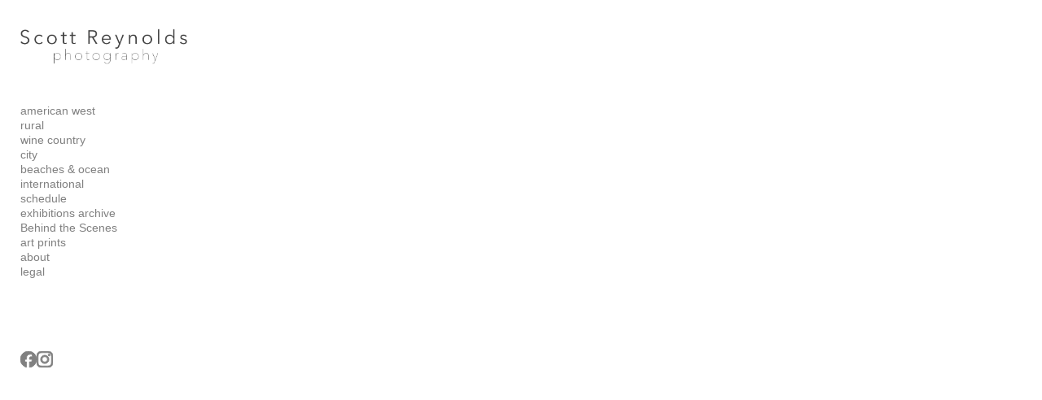

--- FILE ---
content_type: text/javascript
request_url: https://cdn.neonsky.app/sidebar-manager-v260123-006.js?t=1769364882955
body_size: 43891
content:
/**
 * Sidebar Manager
 * Handles management of different element types in the sidebar
 * including menu, text blocks, and images
 */

(function(global) {
  const COPYRIGHT_CONTAINER_CLASS = 'has-copyright-footer';
  const COPYRIGHT_SIDEBAR_CLASS = 'sidebar-has-copyright-footer';
  let sidebarCopyrightOverlayEl = null;
  let sidebarCopyrightContentEl = null;
  let sidebarCopyrightCloseBtn = null;
  let sidebarCopyrightLastTrigger = null;
  let sidebarCopyrightEscapeHandler = null;
  // Create a namespace for the SidebarManager to avoid conflicts
  const SidebarManager = {
    // Store all sidebar elements
    elements: [],
    
    // Default settings
    defaults: {
      containerClass: 'sidebar-elements-container',
      itemClass: 'sidebar-element',
      editModeClass: 'editing',
      dropZoneClass: 'drop-zone',
      placeholderClass: 'placeholder',
      menuType: 'menu',
      imageType: 'image',
      socialType: 'social', 
      languagesType: 'languages',
      textType: 'text', 
      defaultImageWidth: '80%',
      defaultTextContent: 'Enter your text here...' 
    },
    
    // Keep track of active drag operations
    dragState: {
      active: false,
      sourceElement: null
    },
    
    // Keep track of edit mode
    isEditing: false,
    
    // Store sortable instance
    sortableInstance: null,
    
    // Track tree container
    _treeContainer: null,
    _treeContainerOriginalParent: null,
    
    /**
     * Initialize the sidebar manager
     */
    init: async function() {
      console.log('SidebarManager: Initializing...');
      
      // Make sure we have required dependencies
      if (typeof Sortable === 'undefined') {
        console.error('SidebarManager: Sortable.js is required but not loaded');
        return this;
      }
      
      // Try to load saved elements
      await this.loadElements();
      
      // If we don't have any elements, create default structure
      if (!this.elements || this.elements.length === 0) {
        this.createDefaultElements();
      }
      
      // Initialize DOM
      this.initializeDOM();
      
      // Render elements
      this.renderElements();
      
      // Set up event listeners for global state changes
      this._setupEventListeners();
      
      console.log('SidebarManager: Initialized successfully');
      return this;
    },
    
    /**
     * Load elements from storage
     */
    loadElements: async function() {
      console.log('SidebarManager: Loading elements...');
      try {
        // If we already have elements (passed during initialization), keep them
        if (this.elements && this.elements.length > 0) {
          console.log('SidebarManager: Using pre-initialized elements:', this.elements.length);
          return;
        }
        
        // Otherwise try localStorage for development/testing
        const savedElements = localStorage.getItem('sidebarElements');
        if (savedElements) {
          this.elements = JSON.parse(savedElements);
          console.log('SidebarManager: Loaded elements from localStorage:', this.elements.length);
          return;
        }
        
        // If no local storage and no pre-initialized elements, initialize an empty array
        // The elements will be pulled from the server in the main site initialization code
        if (!this.elements) {
          this.elements = [];
        }
        
      } catch (error) {
        console.error('SidebarManager: Error loading elements:', error);
        // Only initialize to empty array if we don't already have elements
        if (!this.elements) {
          this.elements = [];
        }
      }
    },

    
    

// Add save state tracking variable
_saveInProgress: false,

/**
* Enhanced saveElements method to always save the state correctly
* and preserve all gallery settings
*/
saveElements: async function() {
  console.log('SidebarManager: Saving elements with settings preservation fix...');

  // If a save is already in progress, skip this one
  if (this._saveInProgress) {
    console.log('SidebarManager: Save already in progress, skipping');
    return false;
  }

  // Set flag that a save is in progress
  this._saveInProgress = true;

  try {
    // Process social elements (unchanged)
    this.elements.forEach(element => {
      if (element.type === this.defaults.socialType) {
        // Ensure icon size is stored as a number
        if (typeof element.socialIconSize === 'string') {
          element.socialIconSize = parseInt(element.socialIconSize) || 30;
        } else if (typeof element.socialIconSize !== 'number' || isNaN(element.socialIconSize)) {
          element.socialIconSize = 30;
        }
      }
    });

    // Save to localStorage (unchanged)
    try {
      localStorage.setItem('sidebarElements', JSON.stringify(this.elements));
      console.log('SidebarManager: Saved elements to localStorage');
    } catch (storageError) {
      console.warn('SidebarManager: LocalStorage error, continuing with server save', storageError);
    }
    
    // Add server-side saving
    if (window.saveGalleries) {
      // CRITICAL FIX: Always use the global galleries variable
      // This is where the full settings are stored
      const customData = {
        // FIXED: Always use the global galleries variable directly,
        // which contains the complete settings from the server
        galleries: (typeof galleries !== 'undefined') ? galleries : (window.galleries || []),
        
      // Include sidebar elements as usual
      sidebarElements: this.elements
    };
    
    // Include site metadata if available (unchanged)
    if (window.siteMetadata) {
      customData.siteMetadata = window.siteMetadata;
    }
    
    console.log('SidebarManager: Saving with global galleries to preserve settings');
    console.log('SidebarManager: Sidebar elements being saved:', JSON.stringify(this.elements, null, 2));
    await window.saveGalleries(customData);
    }
    
    console.log('SidebarManager: Elements saved successfully');
    return true;
  } catch (error) {
    console.error('SidebarManager: Error saving elements:', error);
    return false;
  } finally {
    // Always clear the flag, even on error
    this._saveInProgress = false;
  }
},
    
    /**
     * Create default elements if none exist
     */
    createDefaultElements: function() {
      console.log('SidebarManager: Creating default elements...');
      
      // Create a default menu element
      const menuElement = {
        id: Date.now(),
        type: this.defaults.menuType,
        title: 'Menu',
        visible: true,
        position: 0
      };
      
      this.elements = [menuElement];
    },
    
    /**
     * Initialize DOM elements
     */
    initializeDOM: function() {
      console.log('SidebarManager: Initializing DOM...');
      
      // Find sidebar
      const sidebar = document.querySelector('.sidebar');
      if (!sidebar) {
        console.error('SidebarManager: Sidebar element not found');
        return;
      }
      
      // Store a direct reference to the tree container
      this._treeContainer = sidebar.querySelector('.tree-container');
      if (this._treeContainer) {
        // Store the original parent too
        this._treeContainerOriginalParent = this._treeContainer.parentNode;
        console.log('SidebarManager: Found tree container and stored reference');
      } else {
        console.warn('SidebarManager: Tree container not found during initialization');
      }
      
      // Check if container already exists
      let container = sidebar.querySelector(`.${this.defaults.containerClass}`);
      
      // Create container if it doesn't exist
      if (!container) {
        container = document.createElement('div');
        container.className = this.defaults.containerClass;
        
        // Insert container after the header if it exists, otherwise at the top
        const sidebarHeader = sidebar.querySelector('.sidebar-header');
        if (sidebarHeader && sidebarHeader.nextSibling) {
          sidebar.insertBefore(container, sidebarHeader.nextSibling);
        } else if (sidebar.firstChild) {
          sidebar.insertBefore(container, sidebar.firstChild);
        } else {
          sidebar.appendChild(container);
        }
      }
    },
    
/**
* Render all sidebar elements with improved edit mode detection
*/
renderElements: function() {
console.log('SidebarManager: Rendering elements...');

// Force sync with global edit state before rendering
this._syncWithGlobalEditState();

// Make sure we have the tree container reference
if (!this._treeContainer) {
  // Try to find it again
  this._treeContainer = document.querySelector('.tree-container');
  if (this._treeContainer) {
    this._treeContainerOriginalParent = this._treeContainer.parentNode;
    console.log('SidebarManager: Retrieved tree container reference');
  }
}

// Find container
const container = document.querySelector(`.${this.defaults.containerClass}`);
if (!container) {
  console.error('SidebarManager: Container element not found');
  return;
}

// Sort elements by position
const sortedElements = [...this.elements].sort((a, b) => a.position - b.position);

// Clear container - FULLY REMOVE ALL CONTENT
container.innerHTML = '';

// Create a document fragment
const fragment = document.createDocumentFragment();

// Render each element
sortedElements.forEach(element => {
  console.log(`Rendering element: ${element.type}, isEditing: ${this.isEditing}`);
  const elementNode = this._renderElement(element);
  if (elementNode) {
    fragment.appendChild(elementNode);
  }
});

// Add all elements at once
container.appendChild(fragment);

// Ensure metadata footer renders after main elements
this._renderCopyrightFooter(container);

// Add editing class to container if in edit mode
if (this.isEditing) {
  container.classList.add(this.defaults.editModeClass);
} else {
  container.classList.remove(this.defaults.editModeClass);
}

// Initialize sortable after a short delay to ensure DOM is ready
if (this.isEditing) {
  setTimeout(() => {
    this._initializeSortable();
    
    // Reinitialize nested sortables after a short delay
    setTimeout(() => {
      this._reinitializeNestedSortables();
    }, 100);
  }, 50);
}

// Double check parent of tree container
if (this._treeContainer) {
  const menuElementContent = document.querySelector('.menu-element-content');
  if (menuElementContent && !menuElementContent.contains(this._treeContainer)) {
    console.log('SidebarManager: Tree container is not in the menu element, moving it');
    menuElementContent.appendChild(this._treeContainer);
    
    // Force reinit of nested sortables after moving tree container
    if (this.isEditing) {
      setTimeout(() => {
        this._reinitializeNestedSortables();
      }, 150);
    }
  }
}
},

    /**
     * Render the optional metadata-driven copyright footer element
     * @param {HTMLElement} container
     */
    _renderCopyrightFooter: function(container) {
      if (!container) return;

      // Always read from window.siteMetadata dynamically to ensure we get the latest value
      // This is important because window.siteMetadata may be set after the sidebar manager initializes
      const metadata = ((typeof window !== 'undefined' && window.siteMetadata) || global.siteMetadata || {});
      const enabled = !!metadata.copyrightEnabled;
      const text = (metadata.copyrightText || '').trim();
      let footer = container.querySelector('.sidebar-copyright-element');

      if (!enabled || !text) {
        if (footer && footer.parentElement === container) {
          footer.remove();
        }
        container.classList.remove(COPYRIGHT_CONTAINER_CLASS);
        const sidebar = container.closest('.sidebar, #sidebar, .menu-sidebar');
        if (sidebar) {
          sidebar.classList.remove(COPYRIGHT_SIDEBAR_CLASS);
        }
        closeSidebarCopyrightOverlay(true);
        return;
      }

      if (!footer) {
        footer = document.createElement('div');
        footer.className = `${this.defaults.itemClass} sidebar-copyright-element`;
        footer.setAttribute('data-sidebar-copyright', 'true');

        const trigger = document.createElement('button');
        trigger.type = 'button';
        trigger.className = 'sidebar-copyright-trigger';
        trigger.textContent = 'copyright';
        trigger.addEventListener('click', (event) => {
          event.preventDefault();
          sidebarCopyrightLastTrigger = trigger;
          // Always read from window.siteMetadata dynamically
          const currentMetadata = (typeof window !== 'undefined' && window.siteMetadata) || global.siteMetadata || {};
          openSidebarCopyrightOverlay(currentMetadata.copyrightText || '');
        });

        footer.appendChild(trigger);
      }

      // Ensure footer is always last child in the container
      container.appendChild(footer);
      container.classList.add(COPYRIGHT_CONTAINER_CLASS);
      const sidebar = container.closest('.sidebar, #sidebar, .menu-sidebar');
      if (sidebar) {
        sidebar.classList.add(COPYRIGHT_SIDEBAR_CLASS);
      }
    },

    /**
     * Public method to refresh the metadata footer when site metadata changes
     */
    updateMetadataFooter: function() {
      const container = document.querySelector(`.${this.defaults.containerClass}`);
      if (container) {
        this._renderCopyrightFooter(container);
      }
    },
    
    /**
     * Render a single sidebar element
     * @private
     */
    _renderElement: function(element) {
      // Create element container
      const elementContainer = document.createElement('div');
      elementContainer.className = `${this.defaults.itemClass} ${element.type}-element`;
      elementContainer.dataset.id = element.id;
      elementContainer.dataset.type = element.type;
      
      // Add hide-from-mobile-menu class if the element should be hidden on mobile
      if (element.type === 'image' && element.hideFromMobileMenu) {
        elementContainer.classList.add('hide-from-mobile-menu');
      }
      elementContainer.dataset.visible = element.visible;
      
      // Create element header (for edit mode)
      const header = document.createElement('div');
      header.className = 'element-header';
      
      // Add title
      const title = document.createElement('span');
      title.className = 'element-title';
      title.textContent = element.title;
      header.appendChild(title);
      
      // Add controls
      const controls = document.createElement('div');
      controls.className = 'element-controls';
      

      
      // Only add edit and delete buttons for non-menu elements
      if (element.type !== this.defaults.menuType) {

                // Add visibility toggle (keep this for all element types)
      const visibilityToggle = document.createElement('button');
      visibilityToggle.className = `btn visibility-toggle ${!element.visible ? 'hidden' : ''}`;
      visibilityToggle.innerHTML = `
        <svg class="icon" viewBox="0 0 24 24" fill="none" stroke="currentColor" stroke-width="2">
          ${element.visible ? 
            '<path d="M1 12s4-8 11-8 11 8 11 8-4 8-11 8-11-8-11-8z"></path><circle cx="12" cy="12" r="3"></circle>' :
            '<path d="M17.94 17.94A10.07 10.07 0 0 1 12 20c-7 0-11-8-11-8a18.45 18.45 0 0 1 5.06-5.94M9.9 4.24A9.12 9.12 0 0 1 12 4c7 0 11 8 11 8a18.5 18.5 0 0 1-2.16 3.19m-6.72-1.07a3 3 0 1 1-4.24-4.24"></path><line x1="1" y1="1" x2="23" y2="23"></line>'
          }
        </svg>
      `;
      visibilityToggle.addEventListener('click', (e) => {
        e.stopPropagation();
        this.toggleElementVisibility(element.id);
      });
      controls.appendChild(visibilityToggle);

      
        // Add edit button
        const editButton = document.createElement('button');
        editButton.className = 'btn edit-btn';
        editButton.innerHTML = `
          <svg class="icon" viewBox="0 0 24 24" fill="none" stroke="currentColor" stroke-width="2">
            <path d="M11 4H4a2 2 0 0 0-2 2v14a2 2 0 0 0 2 2h14a2 2 0 0 0 2-2v-7"></path>
            <path d="M18.5 2.5a2.121 2.121 0 0 1 3 3L12 15l-4 1 1-4 9.5-9.5z"></path>
          </svg>
        `;
        editButton.addEventListener('click', (e) => {
          e.stopPropagation();
          this.editElement(element.id);
        });
        controls.appendChild(editButton);
        
        // Add delete button
        const deleteButton = document.createElement('button');
        deleteButton.className = 'btn delete-btn';
        deleteButton.innerHTML = `
          <svg class="icon" viewBox="0 0 24 24" fill="none" stroke="currentColor" stroke-width="2">
            <polyline points="3 6 5 6 21 6"></polyline>
            <path d="M19 6v14a2 2 0 0 1-2 2H7a2 2 0 0 1-2-2V6m3 0V4a2 2 0 0 1 2-2h4a2 2 0 0 1 2 2v2"></path>
          </svg>
        `;
        deleteButton.addEventListener('click', (e) => {
          e.stopPropagation();
          this.deleteElement(element.id);
        });
        controls.appendChild(deleteButton);
      }
      
      // Add drag handle
      const dragHandle = document.createElement('span');
      dragHandle.className = 'drag-handle';
      dragHandle.innerHTML = `
        <svg class="icon" viewBox="0 0 24 24" fill="none" stroke="currentColor" stroke-width="2">
          <line x1="8" y1="6" x2="21" y2="6"></line>
          <line x1="8" y1="12" x2="21" y2="12"></line>
          <line x1="8" y1="18" x2="21" y2="18"></line>
          <line x1="3" y1="6" x2="3.01" y2="6"></line>
          <line x1="3" y1="12" x2="3.01" y2="12"></line>
          <line x1="3" y1="18" x2="3.01" y2="18"></line>
        </svg>
      `;
      controls.appendChild(dragHandle);
      
      header.appendChild(controls);
      elementContainer.appendChild(header);
      
      // Create element content
      const content = document.createElement('div');
      content.className = 'element-content';
      
      // Render content based on element type
      switch (element.type) {
        case this.defaults.menuType:
          this._renderMenuElement(content, element);
          break;
        case this.defaults.imageType:
          this._renderImageElement(content, element);
          break;
        case this.defaults.textType:
          this._renderTextElement(content, element);
          break;
        case this.defaults.socialType:
          this._renderSocialElement(content, element);
          break;
        case this.defaults.languagesType:
          this._renderLanguagesElement(content, element);
          break;
        default:
          content.textContent = `Unknown element type: ${element.type}`;
      }
      
      elementContainer.appendChild(content);
      
      return elementContainer;
    },
    
    /**
     * Render a menu element
     * @private
     */
    _renderMenuElement: function(container, element) {
      // Create a placeholder for the menu - we'll move the tree container when it's needed
      const menuPlaceholder = document.createElement('div');
      menuPlaceholder.className = 'menu-element-content';
      menuPlaceholder.dataset.menuElement = 'true';
      container.appendChild(menuPlaceholder);
      
      // After a short delay, move the tree container into position
      setTimeout(() => {
        // Check if we have a tree container reference
        if (this._treeContainer) {
          // Make sure it's visible
          this._treeContainer.style.display = 'block';
          
          // Find the placeholder
          const placeholder = document.querySelector('.menu-element-content[data-menu-element="true"]');
          if (placeholder) {
            placeholder.innerHTML = ''; // Clear any placeholder content
            placeholder.appendChild(this._treeContainer);
            console.log('SidebarManager: Successfully moved tree container to menu element');
            
            // Reinitialize nested sortables after moving the tree container
            this._reinitializeNestedSortables();
          } else {
            console.warn('SidebarManager: Menu placeholder not found');
          }
        } else {
          // Try to find it again
          const treeContainer = document.querySelector('.tree-container');
          if (treeContainer) {
            this._treeContainer = treeContainer;
            this._treeContainerOriginalParent = treeContainer.parentNode;
            
            // Find the placeholder
            const placeholder = document.querySelector('.menu-element-content[data-menu-element="true"]');
            if (placeholder) {
              placeholder.innerHTML = ''; // Clear any placeholder content
              placeholder.appendChild(treeContainer);
              console.log('SidebarManager: Found and moved tree container to menu element');
              
              // Reinitialize nested sortables after moving the tree container
              this._reinitializeNestedSortables();
            }
          } else {
            // Create an error message if we can't find the tree container
            const placeholder = document.querySelector('.menu-element-content[data-menu-element="true"]');
            if (placeholder) {
              placeholder.innerHTML = '<div class="error">Menu tree container not found</div>';
            }
            console.error('SidebarManager: Tree container not found during menu render');
          }
        }
      }, 50); // Slightly longer delay to ensure DOM stability
    },
    
/**
* Render a text element - updated to properly display rich content with menu font
* @private
*/
_renderTextElement: function(container, element) {
// Create text container
const textContainer = document.createElement('div');
textContainer.className = 'sidebar-text-container';

// Create paragraph element for text content
const textElement = document.createElement('div');
textElement.className = 'sidebar-text';

// Use innerHTML to render rich content
textElement.innerHTML = element.textContent || this.defaults.defaultTextContent;

// Get menu color from CSS variables with fallback
const menuColor = getComputedStyle(document.documentElement)
                   .getPropertyValue('--menu-color').trim() || '#333';

// Apply styling including menu color
textElement.style.padding = '10px';
textElement.style.color = `var(--menu-color, ${menuColor})`; // Use menu color with fallback

// Apply menu font family
const menuFont = getComputedStyle(document.documentElement)
                 .getPropertyValue('--menu-font-family').trim();
if (menuFont) {
  textElement.style.fontFamily = menuFont;
}

// Add placeholder styling if default content
if (element.textContent === this.defaults.defaultTextContent) {
  textElement.style.fontStyle = 'italic';
  textElement.style.color = '#888';
}

textContainer.appendChild(textElement);

container.appendChild(textContainer);
},
    
/**
* Enhanced _syncWithGlobalEditState method to properly detect edit mode from all sources
* @private
*/
_syncWithGlobalEditState: function() {
console.log('SidebarManager: Synchronizing with global edit state...');

// Store previous state to detect changes
const wasEditing = this.isEditing;

// Check multiple sources for edit mode status
let editModeDetected = false;

// Method 1: Check if sidebar has editing class
const sidebar = document.querySelector('.sidebar');
if (sidebar && sidebar.classList.contains('editing')) {
  console.log('SidebarManager: Edit mode detected from sidebar.editing class');
  editModeDetected = true;
}

// Method 2: Check global isEditing variable
if (typeof window.isEditing === 'boolean' && window.isEditing) {
  console.log('SidebarManager: Edit mode detected from window.isEditing:', window.isEditing);
  editModeDetected = true;
}

// Method 3: Check if toggleEditMode function exists and if it has state
if (typeof window.toggleEditMode === 'function' && window.isInEditMode && window.isInEditMode()) {
  console.log('SidebarManager: Edit mode detected from window.isInEditMode()');
  editModeDetected = true;
}

// Method 4: Check Parameters object
if (window.Parameters && typeof window.Parameters.isInEditor === 'boolean' && window.Parameters.isInEditor) {
  console.log('SidebarManager: Edit mode detected from Parameters.isInEditor');
  editModeDetected = true;
}

// Method 5: Look for edit controls visibility as a last resort
const editControls = document.querySelector('.edit-controls');
if (editControls && window.getComputedStyle(editControls).display !== 'none') {
  console.log('SidebarManager: Edit mode detected from visible edit controls');
  editModeDetected = true;
}

// Update our internal state if it changed
if (editModeDetected !== this.isEditing) {
  console.log(`SidebarManager: Updating edit mode from ${this.isEditing} to ${editModeDetected}`);
  this.isEditing = editModeDetected;
  
  // If we're transitioning to edit mode, initialize sortable
  if (editModeDetected && !wasEditing) {
    this._initializeSortable();
  }
}

return this.isEditing;
},

/**
* Enhanced _reinitializeNestedSortables method with improved edit mode detection
* @private
*/
_reinitializeNestedSortables: function() {
// Force sync with global edit state before checking
this._syncWithGlobalEditState();

// Double-check edit mode with multiple methods
let isEditModeActive = this.isEditing;

if (!isEditModeActive) {
  // Check other sources directly as a fallback
  const sidebar = document.querySelector('.sidebar');
  if (sidebar && sidebar.classList.contains('editing')) {
    console.log('SidebarManager: Edit mode detected from sidebar class during reinitialization');
    isEditModeActive = true;
  } else if (typeof window.isEditing === 'boolean' && window.isEditing) {
    console.log('SidebarManager: Edit mode detected from window.isEditing during reinitialization');
    isEditModeActive = true;
  } else if (window.isInEditMode && window.isInEditMode()) {
    console.log('SidebarManager: Edit mode detected from window.isInEditMode() during reinitialization');
    isEditModeActive = true;
  }
}

// If we're still not in edit mode according to all checks, log and exit
if (!isEditModeActive) {
  console.log('SidebarManager: Not in edit mode, skipping nested sortables initialization');
  return;
}

console.log('SidebarManager: Edit mode confirmed, reinitializing nested sortables for menu items');

// Check if the window has the initializeNestedSortables function
if (typeof window.initializeNestedSortables === 'function') {
  // Call the global function to initialize nested sortables
  const sortableInstances = window.initializeNestedSortables();
  
  if (sortableInstances && sortableInstances.length > 0) {
    console.log(`SidebarManager: Successfully initialized ${sortableInstances.length} nested sortable instances`);
  } else {
    console.warn('SidebarManager: No nested sortable instances were created');
    this._fallbackNestedSortableInitialization();
  }
} else {
  console.warn('SidebarManager: initializeNestedSortables function not found, using fallback');
  this._fallbackNestedSortableInitialization();
}
},

/**
* Fallback initialization for nested sortables when main function fails
* @private
*/
_fallbackNestedSortableInitialization: function() {
const nestedSortables = document.querySelectorAll('.nested-sortable');
console.log(`SidebarManager: Found ${nestedSortables.length} nested sortable containers for fallback init`);

if (nestedSortables.length === 0) {
  console.warn('SidebarManager: No nested sortable elements found! Attempting to fix HTML structure...');
  this._attemptToFixGalleryTreeStructure();
  return;
}

// Initialize each sortable with basic settings
nestedSortables.forEach((el, index) => {
  try {
    // Make sure we have the Sortable class
    if (typeof Sortable !== 'undefined') {
      new Sortable(el, {
        group: 'nested',
        animation: 150,
        handle: '.nested-sortable-handle',
        fallbackOnBody: true,
        swapThreshold: 0.65,
        ghostClass: 'ghost',
        chosenClass: 'chosen',
        dragClass: 'drag',
        delay: 120,
        delayOnTouchOnly: true
      });
      console.log(`SidebarManager: Initialized fallback sortable for container ${index}`);
    } else {
      console.error('SidebarManager: Sortable library not found!');
    }
  } catch (error) {
    console.error(`SidebarManager: Error initializing fallback sortable for container ${index}:`, error);
  }
});
},

/**
* Attempt to fix gallery tree structure if it's broken
* @private
*/
_attemptToFixGalleryTreeStructure: function() {
const galleryTree = document.getElementById('galleryTree');
if (!galleryTree) {
  console.error('SidebarManager: Gallery tree element not found, cannot fix structure');
  return;
}

console.log('SidebarManager: Attempting to fix gallery tree structure');

// Check if it has a direct OL child with the nested-sortable class
let rootList = galleryTree.querySelector(':scope > ol.nested-sortable');

if (!rootList) {
  // Check if it has any OL child
  const anyOL = galleryTree.querySelector(':scope > ol');
  
  if (anyOL) {
    // Add the nested-sortable class to the existing OL
    anyOL.classList.add('nested-sortable');
    rootList = anyOL;
    console.log('SidebarManager: Added nested-sortable class to existing OL');
  } else {
    // Create a new OL element with the nested-sortable class
    rootList = document.createElement('ol');
    rootList.className = 'nested-sortable';
    
    // Move any existing children that aren't OL elements into the new OL
    while (galleryTree.firstChild) {
      if (galleryTree.firstChild.tagName !== 'OL') {
        rootList.appendChild(galleryTree.firstChild);
      } else {
        galleryTree.removeChild(galleryTree.firstChild);
      }
    }
    
    galleryTree.appendChild(rootList);
    console.log('SidebarManager: Created new root OL for gallery tree');
  }
}

// Check if we have list items in the root list
const listItems = rootList.querySelectorAll('li');
if (listItems.length === 0) {
  console.warn('SidebarManager: No list items found in the root list, creating items from gallery data');
  
  // Try to create list items from gallery data
  if (window.galleries && Array.isArray(window.galleries) && window.galleries.length > 0) {
    console.log(`SidebarManager: Creating ${window.galleries.length} list items from gallery data`);
    
    // Create list items for top-level galleries
    window.galleries.filter(g => !g.parentId).forEach(gallery => {
      const listItem = document.createElement('li');
      listItem.dataset.id = gallery.id;
      listItem.innerHTML = `
        <div class="gallery-item-content nested-sortable-handle">
          <span class="menu-item">${gallery.title}</span>
          <div class="controls">
            <button class="btn visibility-toggle" onclick="toggleVisibility(${gallery.id}, event)">
              <svg class="icon" viewBox="0 0 24 24" fill="none" stroke="currentColor" stroke-width="2">
                <path d="M1 12s4-8 11-8 11 8 11 8-4 8-11 8-11-8-11-8z"></path>
                <circle cx="12" cy="12" r="3"></circle>
              </svg>
            </button>
            <button class="btn edit-btn" onclick="editGallery(${gallery.id}, event)">
              <svg class="icon" viewBox="0 0 24 24" fill="none" stroke="currentColor" stroke-width="2">
                <path d="M11 4H4a2 2 0 0 0-2 2v14a2 2 0 0 0 2 2h14a2 2 0 0 0 2-2v-7"></path>
                <path d="M18.5 2.5a2.121 2.121 0 0 1 3 3L12 15l-4 1 1-4 9.5-9.5z"></path>
              </svg>
            </button>
            <button class="btn delete-btn" onclick="deleteGallery(${gallery.id}, event)">
              <svg class="icon" viewBox="0 0 24 24" fill="none" stroke="currentColor" stroke-width="2">
                <polyline points="3 6 5 6 21 6"></polyline>
                <path d="M19 6v14a2 2 0 0 1-2 2H7a2 2 0 0 1-2-2V6m3 0V4a2 2 0 0 1 2-2h4a2 2 0 0 1 2 2v2"></path>
              </svg>
            </button>
          </div>
        </div>
      `;
      rootList.appendChild(listItem);
    });
  }
}

// Try initializing again
if (typeof window.initializeNestedSortables === 'function') {
  console.log('SidebarManager: Retrying initializeNestedSortables after structure fix');
  window.initializeNestedSortables();
} else {
  console.log('SidebarManager: Retrying fallback sortable initialization after structure fix');
  const nestedSortables = document.querySelectorAll('.nested-sortable');
  nestedSortables.forEach((el, index) => {
    try {
      if (typeof Sortable !== 'undefined') {
        new Sortable(el, {
          group: 'nested',
          animation: 150,
          handle: '.nested-sortable-handle',
          fallbackOnBody: true,
          swapThreshold: 0.65,
          ghostClass: 'ghost',
          chosenClass: 'chosen',
          dragClass: 'drag',
          delay: 120,
          delayOnTouchOnly: true
        });
        console.log(`SidebarManager: Initialized fallback sortable for container ${index} after fix`);
      }
    } catch (error) {
      console.error(`SidebarManager: Error initializing fallback sortable after fix:`, error);
    }
  });
}
},
    
/**
* Enhanced _renderImageElement function for SidebarManager that supports both URL and base64 images
* @private
*/
/**
* Enhanced _renderImageElement that properly applies alignment in both edit and live modes
*/
_renderImageElement: function(container, element) {
// Create image container
const imageContainer = document.createElement('div');
imageContainer.className = 'sidebar-image-container';

// Apply alignment based on element settings
if (element.imageAlignment) {
  // Add specific alignment class
  imageContainer.classList.add(`image-align-${element.imageAlignment}`);
  
  // Apply direct inline alignment styling for maximum compatibility
  switch(element.imageAlignment) {
    case 'left':
      imageContainer.style.textAlign = 'left';
      imageContainer.style.alignItems = 'flex-start';
      break;
    case 'right':
      imageContainer.style.textAlign = 'right';
      imageContainer.style.alignItems = 'flex-end';
      break;
    case 'center':
    default:
      imageContainer.style.textAlign = 'center';
      imageContainer.style.alignItems = 'center';
      break;
  }
} else {
  // Default to center alignment if not specified
  imageContainer.style.textAlign = 'center';
  imageContainer.style.alignItems = 'center';
  imageContainer.classList.add('image-align-center');
}

// Add debugging attribute
imageContainer.setAttribute('data-alignment', element.imageAlignment || 'center');

// Apply custom style if provided
if (element.customStyle) {
  // Apply the custom CSS styles to the image container
  const customStyles = element.customStyle.split(';');
  customStyles.forEach(style => {
    if (style.trim()) {
      const [property, value] = style.split(':').map(s => s.trim());
      if (property && value) {
        imageContainer.style[property] = value;
      }
    }
  });
}

// Determine if we have image data to display
const hasImageData = element.imageData || element.imageUrl;

if (hasImageData) {
  const img = document.createElement('img');
  img.className = 'sidebar-image';
  
  // Set the image source based on storage type
  if (element.imageUrl) {
    // R2 storage - use the URL
    img.src = element.imageUrl;
    
    // Add data attributes for reference
    if (element.imageKey) {
      img.dataset.imageKey = element.imageKey;
    }
    if (element.imageFilename) {
      img.dataset.filename = element.imageFilename;
    }
  } else {
    // Legacy base64 storage
    img.src = element.imageData;
  }
  
  // Set alt text from filename, title, or default
  img.alt = element.imageFilename || element.title || 'Sidebar image';
  
  // Apply stored width if available
  if (element.imageWidth) {
    img.style.width = element.imageWidth;
  } else {
    img.style.width = '100%'; // Default to full width
  }
  
  // Handle linking (similar to page-manager.js)
  // Only add links in view mode, not edit mode
  // Debug: Log link properties
  console.log('[SidebarManager._renderImageElement] Image link properties:', {
    linkType: element.linkType,
    linkUrl: element.linkUrl,
    linkPageId: element.linkPageId,
    linkTarget: element.linkTarget,
    isEditing: this.isEditing,
    hasLinkType: !!element.linkType,
    linkTypeValue: element.linkType,
    linkTypeNotNone: element.linkType && element.linkType !== 'none'
  });
  
  // Check for link - handle undefined, null, empty string, or 'none'
  const hasLink = element.linkType && 
                 element.linkType !== 'none' && 
                 element.linkType !== '' &&
                 !this.isEditing;
  
  console.log('[SidebarManager._renderImageElement] Has link?', hasLink, 'linkType:', element.linkType);
  
  if (hasLink) {
    const link = document.createElement('a');
    link.target = element.linkTarget || '_self';
    let finalLinkHref = '#';
    let isValidLink = false;
    
    if (element.linkType === 'external' && element.linkUrl) {
      finalLinkHref = element.linkUrl;
      if (link.target === '_blank') {
        link.rel = 'noopener noreferrer';
      }
      isValidLink = true;
    } else if (element.linkType === 'internal' && element.linkPageId) {
      const allGalleries = window.galleries || (typeof galleries !== 'undefined' ? galleries : []);
      const targetPage = allGalleries.find(g => g.id === parseInt(element.linkPageId));
      
      if (targetPage) {
        // Handle preview mode URLs
        const isPreviewMode = window.location.hostname === 'preview.neonsky.app';
        if (isPreviewMode) {
          const pathParts = window.location.pathname.split('/').filter(Boolean);
          const siteGuid = pathParts[0];
          if (siteGuid && targetPage.slug) {
            finalLinkHref = '/' + siteGuid + '/' + targetPage.slug;
            isValidLink = true;
          } else if (targetPage.url && targetPage.url.startsWith('/')) {
            finalLinkHref = targetPage.url;
            isValidLink = true;
          }
        } else {
          if (targetPage.slug) {
            finalLinkHref = '/' + targetPage.slug;
            isValidLink = true;
          } else if (targetPage.url && targetPage.url.startsWith('/')) {
            finalLinkHref = targetPage.url;
            isValidLink = true;
          }
        }
      }
    }
    
    if (isValidLink) {
      link.href = finalLinkHref;
      
      // For internal links, add click handler to use site navigation
      if (element.linkType === 'internal' && element.linkPageId) {
        // Store linkPageId in a variable that won't be affected by closure
        const linkPageId = element.linkPageId;
        const linkHref = finalLinkHref;
        
        // Add click handler with both capture and bubble phases to ensure it fires
        const clickHandler = (e) => {
          console.log('[SidebarManager] Link clicked! linkPageId:', linkPageId, 'event:', e);
          e.preventDefault();
          e.stopPropagation();
          e.stopImmediatePropagation();
          
          const allGalleries = window.galleries || (typeof galleries !== 'undefined' ? galleries : []);
          const linkPageIdNum = parseInt(linkPageId);
          const targetPage = allGalleries.find(g => g.id === linkPageIdNum);
          
          console.log('[SidebarManager] Click handler - targetPage found:', targetPage ? { id: targetPage.id, title: targetPage.title, isPage: targetPage.isPage } : null);
          console.log('[SidebarManager] Click handler - loadPage function:', typeof window.loadPage, 'loadGallery function:', typeof window.loadGallery);
          
          if (targetPage) {
            if (targetPage.isPage && typeof window.loadPage === 'function') {
              console.log('[SidebarManager] Calling loadPage with id:', targetPage.id);
              window.loadPage(targetPage.id);
            } else if (typeof window.loadGallery === 'function') {
              console.log('[SidebarManager] Calling loadGallery with id:', targetPage.id);
              window.loadGallery(targetPage.id);
            } else {
              // Fallback to standard navigation
              console.log('[SidebarManager] Fallback to window.location.href:', linkHref);
              window.location.href = linkHref;
            }
          } else {
            // Fallback to standard navigation if page not found
            console.warn('[SidebarManager] Target page not found in click handler, using fallback href:', linkHref);
            window.location.href = linkHref;
          }
          
          return false;
        };
        
        // Add handler in capture phase to catch event early
        link.addEventListener('click', clickHandler, true);
        // Also add in bubble phase as backup
        link.addEventListener('click', clickHandler, false);
        
        // Also add mousedown as backup in case click is being prevented
        link.addEventListener('mousedown', (e) => {
          if (e.button === 0) { // Left click only
            console.log('[SidebarManager] MouseDown detected on link, triggering click handler');
            clickHandler(e);
          }
        });
        
        console.log('[SidebarManager] Click handlers attached to link');
      }
      
      link.appendChild(img.cloneNode(true));
      imageContainer.innerHTML = '';
      imageContainer.appendChild(link);
    } else {
      imageContainer.appendChild(img);
    }
  } else {
    imageContainer.appendChild(img);
  }
} else {
  // If no image, show placeholder in edit mode
  if (this.isEditing) {
    const placeholder = document.createElement('div');
    placeholder.className = 'image-placeholder';
    placeholder.textContent = 'No image uploaded';
    placeholder.style.padding = '20px';
    placeholder.style.textAlign = 'center';
    placeholder.style.border = '1px dashed #ddd';
    placeholder.style.color = '#999';
    placeholder.style.borderRadius = '0px';
    placeholder.style.margin = '10px 0';
    
    imageContainer.appendChild(placeholder);
  }
}

container.appendChild(imageContainer);
},

/**
* Get available pages for internal linking
* Similar to PageManager._getAvailablePages
* @private
*/
_getAvailablePages: function() {
  const availablePages = [];
  // Access the global galleries array
  const allGalleries = window.galleries || (typeof galleries !== 'undefined' ? galleries : []);

  if (!Array.isArray(allGalleries)) {
    console.error('SidebarManager: Global galleries array not found or invalid for page linking.');
    return availablePages;
  }

  allGalleries.forEach(item => {
    // A linkable page can be an item explicitly marked as `isPage: true`
    // or an integrated gallery that isn't a spacer or folder.
    if (item && item.id && item.title) {
      if (item.isPage === true) {
        availablePages.push({ id: item.id, title: item.title, slug: item.slug || '' });
      } else if (item.isIntegrated === true && !item.isSpacer && !item.isFolder) {
        // Consider integrated galleries as linkable pages if they have a slug
        if (item.slug) {
          availablePages.push({ id: item.id, title: item.title, slug: item.slug });
        }
      }
    }
  });
  
  console.log('SidebarManager: Available pages for linking:', availablePages);
  return availablePages;
},
    
/**
* Initialize sortable functionality with improved error handling and debugging
* @private
*/
_initializeSortable: function() {
console.log('SidebarManager: Initializing sortable with enhanced settings...');

// Find container
const container = document.querySelector(`.${this.defaults.containerClass}`);
if (!container) {
  console.error('SidebarManager: Container element not found');
  return;
}

// Log what we found to help debug
console.log('SidebarManager: Found container:', container);
console.log('SidebarManager: Container children:', container.children.length);

// Destroy existing sortable instance if it exists
if (this.sortableInstance) {
  console.log('SidebarManager: Destroying existing sortable instance');
  this.sortableInstance.destroy();
  this.sortableInstance = null;
}

try {
  // Ensure all drag handles are properly configured
  const dragHandles = container.querySelectorAll('.drag-handle');
  console.log(`SidebarManager: Found ${dragHandles.length} drag handles`);
  
  dragHandles.forEach(handle => {
    // Ensure proper styling
    handle.style.cursor = 'grab';
    handle.style.touchAction = 'none'; // Helps on mobile
    
    // Make sure they're visible
    handle.style.display = 'flex';
    handle.style.visibility = 'visible';
    handle.style.opacity = '1';
    
    // Add a clear class to identify them
    handle.classList.add('sortable-drag-handle');
    
    // Add a visual cue on hover to help users
    handle.addEventListener('mouseenter', function() {
      this.style.backgroundColor = 'rgba(70, 130, 180, 0.2)';
    });
    
    handle.addEventListener('mouseleave', function() {
      this.style.backgroundColor = '';
    });
  });
  
  // Add some debug CSS to help identify the container
  container.style.position = 'relative';
  
  // Make sure the container has a minimum height
  if (container.children.length === 0) {
    container.style.minHeight = '50px';
  }
  
  // Create sortable instance with enhanced settings
  this.sortableInstance = new Sortable(container, {
    animation: 150,
    handle: '.drag-handle',
    ghostClass: 'sortable-ghost',
    chosenClass: 'sortable-chosen',
    dragClass: 'sortable-drag',
    forceFallback: true,
    fallbackClass: 'sortable-fallback',
    fallbackOnBody: true,
    swapThreshold: 0.65,
    draggable: `.${this.defaults.itemClass}`, // Be explicit about what can be dragged
    delay: 150, // Increase delay slightly to prevent accidental drags
    delayOnTouchOnly: true, // Only delay on touch devices
    touchStartThreshold: 3, // Make it a bit easier to start dragging
    group: 'sidebar-elements', // Use a different group name than the nested sortables
    
    // Enhanced debugging and feedback
    onStart: function(evt) {
      console.log(`SidebarManager: Drag started for element ID: ${evt.item.dataset.id}`);
      
      // Add a class to the body to indicate dragging is in progress
      document.body.classList.add('sidebar-element-dragging');
      
      // Highlight all potential drop targets
      document.querySelectorAll(`.${evt.to.className.replace(/ /g, '.')}`).forEach(el => {
        el.classList.add('highlight-dropzone');
      });
    },
    
    onMove: function(evt, originalEvent) {
      // Log move for debugging
      console.log('SidebarManager: Element being moved');
      return true; // Allow the move
    },
    
    onEnd: function(evt) {
      console.log(`SidebarManager: Drag ended for element ID: ${evt.item.dataset.id}`);
      
      // Remove highlighting
      document.querySelectorAll('.highlight-dropzone').forEach(el => {
        el.classList.remove('highlight-dropzone');
      });
      
      // Remove dragging class
      document.body.classList.remove('sidebar-element-dragging');
    },
    
    // This is called after a successful sorting operation
    onUpdate: (evt) => {
      console.log('SidebarManager: Sort order updated, saving positions');
      this._updateElementPositions();
    }
  });
  
  console.log('SidebarManager: Sortable initialized successfully');
  return this.sortableInstance;
} catch (error) {
  console.error('SidebarManager: Error initializing sortable:', error);
  
  // Try to fix common issues
  if (container.children.length === 0) {
    console.log('SidebarManager: Container is empty, adding a placeholder');
    const placeholder = document.createElement('div');
    placeholder.className = 'sortable-placeholder';
    placeholder.textContent = 'Drop elements here';
    placeholder.style.padding = '10px';
    placeholder.style.textAlign = 'center';
    placeholder.style.color = '#999';
    container.appendChild(placeholder);
  }
  
  return null;
}
},
    
/**
* Enhanced _updateElementPositions to provide better debugging
* @private
*/
_updateElementPositions: function() {
console.log('SidebarManager: Updating element positions...');

// Find all elements in DOM
const elementNodes = document.querySelectorAll(`.${this.defaults.itemClass}`);
console.log(`SidebarManager: Found ${elementNodes.length} elements in DOM`);

if (elementNodes.length === 0) {
  console.warn('SidebarManager: No elements found to update positions');
  return;
}

// Debug: log the current order
const elementOrder = Array.from(elementNodes).map(node => {
  return {
    id: node.dataset.id,
    type: node.dataset.type,
    title: node.querySelector('.element-title')?.textContent || 'Untitled'
  };
});
console.log('SidebarManager: Current element order:', elementOrder);

// Update positions in elements array
elementNodes.forEach((node, index) => {
  const id = parseInt(node.dataset.id);
  const element = this.elements.find(el => el.id === id);
  if (element) {
    const oldPosition = element.position;
    element.position = index;
    console.log(`SidebarManager: Updated element "${element.title}" position from ${oldPosition} to ${index}`);
  } else {
    console.warn(`SidebarManager: Could not find element with ID ${id} in elements array`);
  }
});

// Save updated positions
this.saveElements().then(() => {
  console.log('SidebarManager: Element positions saved successfully');
}).catch(error => {
  console.error('SidebarManager: Error saving element positions:', error);
});
},
    
    /**
     * Set up global event listeners
     * @private
     */
    _setupEventListeners: function() {
      // Listen for edit mode toggle
      document.addEventListener('sidebar-edit-mode-changed', (e) => {
        this.setEditMode(e.detail.editing);
      });
      
      // Listen for global save events
      document.addEventListener('sidebar-save-requested', () => {
        this.saveElements();
      });
    },
    
    /**
     * Set edit mode
     */
    setEditMode: function(editing) {
      console.log('SidebarManager: Setting edit mode:', editing);
      
      // Store previous state to detect changes
      const wasEditing = this.isEditing;
      this.isEditing = editing;
      
      // Find container
      const container = document.querySelector(`.${this.defaults.containerClass}`);
      if (!container) {
        console.error('SidebarManager: Container element not found');
        return;
      }
      
      // Toggle edit mode class
      if (editing) {
        container.classList.add(this.defaults.editModeClass);
        this._initializeSortable();
        
        // Reinitialize nested sortables for the menu after a short delay
        setTimeout(() => {
          this._reinitializeNestedSortables();
        }, 100);
      } else {
        container.classList.remove(this.defaults.editModeClass);
        if (this.sortableInstance) {
          this.sortableInstance.destroy();
          this.sortableInstance = null;
        }
      }
      
      // CRITICAL: Completely re-render ALL elements when toggling edit mode
      // This ensures social elements refresh properly
      if (wasEditing !== editing) {
        console.log('Edit mode changed. Fully re-rendering all elements');
        this.renderElements();
      }
    },
    
    /**
     * Toggle element visibility
     */
    toggleElementVisibility: function(id) {
      console.log('SidebarManager: Toggling visibility for element:', id);
      
      // Find element
      const element = this.elements.find(el => el.id === id);
      if (!element) {
        console.error('SidebarManager: Element not found:', id);
        return;
      }
      
      // Toggle visibility
      element.visible = !element.visible;
      
      // Save changes
      this.saveElements();
      
      // Re-render elements
      this.renderElements();
    },
    
/**
* Enhanced editElement method that directly shows rich text editor for text elements
*/
/**
* Enhanced editElement method that directly shows rich text editor for text elements
*/
editElement: function(id) {
console.log('SidebarManager: Editing element:', id);

// Find element
const element = this.elements.find(el => el.id === id);
if (!element) {
  console.error('SidebarManager: Element not found:', id);
  return;
}

// Find element node
const elementNode = document.querySelector(`.${this.defaults.itemClass}[data-id="${id}"]`);
if (!elementNode) {
  console.error('SidebarManager: Element node not found:', id);
  return;
}

// If this is a text element, directly show the rich text editor
if (element.type === this.defaults.textType) {
  console.log('SidebarManager: Directly opening rich text editor for text element');
  this._showTextEditor(element.id);
  return;
}

// If this is a menu element, ensure we have the tree container reference
if (element.type === this.defaults.menuType) {
  // If we don't have a reference yet, try to find it
  if (!this._treeContainer) {
    this._treeContainer = document.querySelector('.tree-container');
    if (this._treeContainer) {
      this._treeContainerOriginalParent = this._treeContainer.parentNode;
      console.log('SidebarManager: Retrieved tree container reference during edit');
    }
  }
  
  // If we have a tree container reference, move it to the original parent temporarily
  if (this._treeContainer && this._treeContainerOriginalParent) {
    // Store the current parent for later restoration
    this._treeContainerCurrentParent = this._treeContainer.parentNode;
    
    // Move the tree container to its original parent
    this._treeContainerOriginalParent.appendChild(this._treeContainer);
    console.log('SidebarManager: Moved tree container to original parent during edit');
  }
}

// For other element types, create an edit form
const editForm = document.createElement('div');
editForm.className = 'element-edit-form';

// Add title input
const titleLabel = document.createElement('label');
titleLabel.textContent = 'Element Title:';
editForm.appendChild(titleLabel);

const titleInput = document.createElement('input');
titleInput.type = 'text';
titleInput.value = element.title;
titleInput.className = 'edit-title';
editForm.appendChild(titleInput);

// Add type-specific edit fields
switch (element.type) {
  case this.defaults.imageType:
    this._createImageEditForm(editForm, element);
    break;
  case this.defaults.socialType:
    this._createSocialEditForm(editForm, element);
    break;
  case this.defaults.languagesType:
    this._createLanguagesEditForm(editForm, element);
    break;
  // Menu type doesn't need additional fields
}



// Replace element content with edit form
elementNode.innerHTML = '';
elementNode.appendChild(editForm);

// Add edit mode class
elementNode.classList.add('edit-mode');

// Scroll to ensure the form (especially save/cancel buttons) is visible
// Use requestAnimationFrame to ensure DOM is updated before scrolling
requestAnimationFrame(() => {
  // Try to scroll the element into view, with some padding at the bottom
  // This ensures save/cancel buttons are accessible
  if (elementNode.scrollIntoView) {
    elementNode.scrollIntoView({ 
      behavior: 'smooth', 
      block: 'nearest',
      inline: 'nearest'
    });
  }
  
  // Also check if we're in a scrollable container (sidebar) and scroll that
  const scrollableParent = elementNode.closest('.sidebar, .sidebar-content, [style*="overflow-y"]');
  if (scrollableParent) {
    const elementRect = elementNode.getBoundingClientRect();
    const parentRect = scrollableParent.getBoundingClientRect();
    
    // Calculate if buttons are visible
    const buttonContainer = editForm.querySelector('.edit-form-buttons');
    if (buttonContainer) {
      const buttonRect = buttonContainer.getBoundingClientRect();
      
      // Check if buttons are below the visible area
      if (buttonRect.bottom > parentRect.bottom) {
        // Scroll to show buttons with some padding
        const scrollAmount = buttonRect.bottom - parentRect.bottom + 20; // 20px padding
        scrollableParent.scrollTop += scrollAmount;
      }
    }
  }
});
},


_createSocialEditForm: function(form, element) {
// IMPORTANT: First clear the entire form to start fresh
form.innerHTML = '';

// Create settings container
const settingsContainer = document.createElement('div');
settingsContainer.className = 'social-settings-container';
settingsContainer.style.marginTop = '20px';
settingsContainer.style.width = '100%';

// Add a header for settings
const settingsHeader = document.createElement('h4');
settingsHeader.textContent = 'Social Icons Settings';
settingsHeader.style.marginBottom = '15px';
settingsHeader.style.fontSize = '16px';
settingsHeader.style.fontWeight = '500';
settingsContainer.appendChild(settingsHeader);

// Create icon size control
const sizeContainer = document.createElement('div');
sizeContainer.className = 'setting-group';
sizeContainer.style.marginBottom = '20px';

// Add label for size
const sizeLabel = document.createElement('label');
sizeLabel.textContent = 'Icon size:';
sizeLabel.style.display = 'block';
sizeLabel.style.marginBottom = '8px';
sizeLabel.style.fontWeight = 'bold';
sizeContainer.appendChild(sizeLabel);

// Current icon size (default to 30 if not set or invalid)
let currentSize = 30;
if (typeof element.socialIconSize === 'number' && !isNaN(element.socialIconSize)) {
  currentSize = element.socialIconSize;
} else if (typeof element.socialIconSize === 'string' && !isNaN(parseInt(element.socialIconSize))) {
  currentSize = parseInt(element.socialIconSize);
}

// Create size slider
const sizeSlider = document.createElement('input');
sizeSlider.type = 'range';
sizeSlider.min = '16';
sizeSlider.max = '64';
sizeSlider.step = '4';
sizeSlider.value = currentSize;
sizeSlider.className = 'edit-social-size-slider';
sizeSlider.style.width = '100%';

// Create size display
const sizeDisplay = document.createElement('div');
sizeDisplay.className = 'size-display';
sizeDisplay.textContent = `${currentSize}px × ${currentSize}px`;
sizeDisplay.style.textAlign = 'center';
sizeDisplay.style.marginTop = '5px';
sizeDisplay.style.fontSize = '14px';
sizeDisplay.style.color = '#666';

// Calculate columns for current size
const calculateColumns = (size) => {
  if (size >= 54) return 3;
  if (size >= 36) return 4;
  return 5;
};

const columns = calculateColumns(currentSize);
sizeDisplay.textContent += ` (${columns} columns)`;

// Update size display when slider changes
sizeSlider.addEventListener('input', () => {
  const size = sizeSlider.value;
  const columns = calculateColumns(parseInt(size));
  sizeDisplay.textContent = `${size}px × ${size}px (${columns} columns)`;
  
  // Also update the preview
  updatePreviewGrid();
});

sizeContainer.appendChild(sizeSlider);
sizeContainer.appendChild(sizeDisplay);
settingsContainer.appendChild(sizeContainer);



// Add a preview section
const previewContainer = document.createElement('div');
previewContainer.className = 'social-preview-container';
previewContainer.style.marginTop = '20px';
previewContainer.style.marginBottom = '20px';

// Add preview header
const previewHeader = document.createElement('h4');
previewHeader.textContent = 'Preview';
previewHeader.style.marginBottom = '10px';
previewHeader.style.fontSize = '16px';
previewHeader.style.fontWeight = '500';
previewContainer.appendChild(previewHeader);

// Create a preview container with alignment
const previewAlignContainer = document.createElement('div');
previewAlignContainer.className = 'preview-align-container';
previewAlignContainer.style.width = '100%';
previewAlignContainer.style.display = 'flex';
previewAlignContainer.style.flexDirection = 'column';


// Create alignment control - Make this very visible and distinct
const alignmentContainer = document.createElement('div');
alignmentContainer.className = 'setting-group alignment-settings';
alignmentContainer.style.marginBottom = '20px';
alignmentContainer.style.padding = '15px';
alignmentContainer.style.backgroundColor = '#f9f9f9';
alignmentContainer.style.border = '1px solid #eee';
alignmentContainer.style.borderRadius = '4px';

// Add label for alignment
const alignmentLabel = document.createElement('label');
alignmentLabel.textContent = 'Alignment:';
alignmentLabel.style.display = 'block';
alignmentLabel.style.marginBottom = '10px';
alignmentLabel.style.fontWeight = 'bold';
alignmentContainer.appendChild(alignmentLabel);

// Create radio buttons container
const radioGroup = document.createElement('div');
radioGroup.className = 'alignment-radio-group';
radioGroup.style.display = 'flex';
radioGroup.style.justifyContent = 'space-between';
radioGroup.style.width = '100%';
radioGroup.style.maxWidth = '300px';
radioGroup.style.margin = '0 auto';

// Current alignment (default to center if not set)
const currentAlignment = element.socialAlignment || 'center';

// Create alignment options
const alignmentOptions = [
  { value: 'left', label: 'Left' },
  { value: 'center', label: 'Center' },
  { value: 'right', label: 'Right' }
];

// Add radio buttons for each alignment option
alignmentOptions.forEach(option => {
  const radioContainer = document.createElement('div');
  radioContainer.style.display = 'flex';
  radioContainer.style.flexDirection = 'column';
  radioContainer.style.alignItems = 'center';
  radioContainer.style.gap = '8px';
  
  // Create radio input
  const radio = document.createElement('input');
  radio.type = 'radio';
  radio.name = 'social-alignment';
  radio.value = option.value;
  radio.id = `social-alignment-${option.value}`;
  radio.checked = currentAlignment === option.value;
  radio.className = 'edit-social-alignment';
  radio.style.margin = '0';
  
  // Create label for the radio
  const radioLabel = document.createElement('label');
  radioLabel.htmlFor = `social-alignment-${option.value}`;
  radioLabel.textContent = option.label;
  radioLabel.style.fontSize = '14px';
  radioLabel.style.margin = '0';
  
  // Container for radio and its label
  const radioAndLabel = document.createElement('div');
  radioAndLabel.style.display = 'flex';
  radioAndLabel.style.alignItems = 'center';
  radioAndLabel.style.gap = '5px';
  radioAndLabel.appendChild(radio);
  radioAndLabel.appendChild(radioLabel);
  
  // Add all elements to the radio container
  radioContainer.appendChild(radioAndLabel);
  
  // Add change event to update preview
  radio.addEventListener('change', () => {
    if (radio.checked) {
      updatePreviewAlignment(option.value);
    }
  });
  
  radioGroup.appendChild(radioContainer);
});

alignmentContainer.appendChild(radioGroup);
settingsContainer.appendChild(alignmentContainer);

// Apply initial alignment
switch (currentAlignment) {
  case 'left':
    previewAlignContainer.style.alignItems = 'flex-start';
    break;
  case 'right':
    previewAlignContainer.style.alignItems = 'flex-end';
    break;
  case 'center':
  default:
    previewAlignContainer.style.alignItems = 'center';
    break;
}

// Create a mini preview of the grid with sample icons
const previewGrid = document.createElement('div');
previewGrid.className = 'preview-grid';
previewGrid.style.display = 'grid';
previewGrid.style.gap = '8px';
previewGrid.style.padding = '10px';
previewGrid.style.border = '1px solid #ddd';
previewGrid.style.borderRadius = '0px';
previewGrid.style.backgroundColor = '#fff';

// Function to update preview alignment
const updatePreviewAlignment = (alignment) => {
  switch (alignment) {
    case 'left':
      previewAlignContainer.style.alignItems = 'flex-start';
      break;
    case 'right':
      previewAlignContainer.style.alignItems = 'flex-end';
      break;
    case 'center':
    default:
      previewAlignContainer.style.alignItems = 'center';
      break;
  }
};

// Enhanced update grid function that properly handles SVG sizing
const updatePreviewGrid = () => {
  const size = parseInt(sizeSlider.value);
  const columns = calculateColumns(size);
  
  // Update grid columns
  previewGrid.style.gridTemplateColumns = `repeat(${columns}, 1fr)`;
  
  // Set width based on size and columns
  const gridWidth = Math.min(300, columns * (size * 1.5)); // Limit max width
  previewGrid.style.width = `${gridWidth}px`;
  
  // Clear existing preview items
  previewGrid.innerHTML = '';
  
  // Add sample preview icons
  const sampleIcons = ['x', 'facebook', 'instagram', 'linkedin', 'email'];
  sampleIcons.forEach(iconType => {
    const iconPreview = document.createElement('div');
    iconPreview.className = 'icon-preview';
    iconPreview.style.width = '100%';
    iconPreview.style.aspectRatio = '1/1';
    iconPreview.style.display = 'flex';
    iconPreview.style.alignItems = 'center';
    iconPreview.style.justifyContent = 'center';
    iconPreview.style.backgroundColor = '#f0f0f0';
    iconPreview.style.borderRadius = '0px';
    
    // Create a fixed-size container for the icon
    const iconContainer = document.createElement('div');
    iconContainer.style.width = `${size}px`;
    iconContainer.style.height = `${size}px`;
    iconContainer.style.display = 'flex';
    iconContainer.style.alignItems = 'center';
    iconContainer.style.justifyContent = 'center';
    
    // Add the SVG directly
    iconContainer.innerHTML = this._getSocialIconSvg(iconType);
    
    // Force SVG to respect the container size
    const svg = iconContainer.querySelector('svg');
    if (svg) {
      svg.style.width = '100%';
      svg.style.height = '100%';
      svg.setAttribute('width', '100%');
      svg.setAttribute('height', '100%');
      svg.setAttribute('preserveAspectRatio', 'xMidYMid meet');
    }
    
    iconPreview.appendChild(iconContainer);
    previewGrid.appendChild(iconPreview);
  });
};

// Initialize preview grid
updatePreviewGrid();

// Add the grid to the alignment container
previewAlignContainer.appendChild(previewGrid);
previewContainer.appendChild(previewAlignContainer);
settingsContainer.appendChild(previewContainer);

// Add helper text
const helperText = document.createElement('div');
helperText.className = 'helper-text';
helperText.textContent = 'Note: The number of columns will automatically adjust based on icon size and available space.';
helperText.style.fontSize = '12px';
helperText.style.color = '#666';
helperText.style.fontStyle = 'italic';
helperText.style.marginTop = '10px';
settingsContainer.appendChild(helperText);

// Add save/cancel buttons
const buttonContainer = document.createElement('div');
buttonContainer.className = 'edit-form-buttons';
buttonContainer.style.display = 'flex';
buttonContainer.style.justifyContent = 'space-between';
buttonContainer.style.marginTop = '20px';

const saveButton = document.createElement('button');
saveButton.className = 'btn btn-primary';
saveButton.textContent = 'Save';
saveButton.style.padding = '6px 16px';
saveButton.style.backgroundColor = '#4682B4';
saveButton.style.color = 'white';
saveButton.style.border = 'none';
saveButton.style.borderRadius = '0px';
saveButton.style.cursor = 'pointer';
saveButton.style.minWidth = '80px';
saveButton.style.fontSize = '14px';

// Add hover effect
saveButton.addEventListener('mouseover', () => {
  saveButton.style.backgroundColor = '#3a6d96';
});
saveButton.addEventListener('mouseout', () => {
  saveButton.style.backgroundColor = '#4682B4';
});

saveButton.addEventListener('click', () => {
  // Save current slider value to the element
  element.socialIconSize = parseInt(sizeSlider.value);
  
  // Save alignment setting
  const selectedAlignment = form.querySelector('input[name="social-alignment"]:checked');
  if (selectedAlignment) {
    element.socialAlignment = selectedAlignment.value;
  }
  
  // Call the save function - use editElement's parent so we don't need title field
  this._saveElementEdit(element.id, null, form);
});

const cancelButton = document.createElement('button');
cancelButton.className = 'btn';
cancelButton.textContent = 'Cancel';
cancelButton.style.padding = '6px 16px';
cancelButton.style.backgroundColor = '#f1f1f1';
cancelButton.style.border = 'none';
cancelButton.style.borderRadius = '0px';
cancelButton.style.cursor = 'pointer';
cancelButton.style.minWidth = '80px';
cancelButton.style.fontSize = '14px';

// Add hover effect
cancelButton.addEventListener('mouseover', () => {
  cancelButton.style.backgroundColor = '#e5e5e5';
});
cancelButton.addEventListener('mouseout', () => {
  cancelButton.style.backgroundColor = '#f1f1f1';
});

cancelButton.addEventListener('click', () => {
  this.cancelElementEdit(element.id);
});

buttonContainer.appendChild(saveButton);
buttonContainer.appendChild(cancelButton);

// Add everything to the form
form.appendChild(settingsContainer);
form.appendChild(buttonContainer);
},

/**
* Create text specific edit form fields
* @private
*/
_createTextEditForm: function(form, element) {
// Add text content textarea
const contentLabel = document.createElement('label');
contentLabel.textContent = 'Text Content:';
form.appendChild(contentLabel);

const contentTextarea = document.createElement('textarea');
contentTextarea.value = element.textContent || this.defaults.defaultTextContent;
contentTextarea.className = 'edit-text-content';
contentTextarea.style.width = '100%';
contentTextarea.style.minHeight = '150px';
contentTextarea.style.padding = '10px';
contentTextarea.style.borderRadius = 'px';
contentTextarea.style.border = '1px solid #ddd';
contentTextarea.style.resize = 'vertical';
form.appendChild(contentTextarea);

// Add note about rich text
const richTextNote = document.createElement('div');
richTextNote.className = 'rich-text-note';
richTextNote.innerHTML = '<small>Note: Use the "Edit Full Screen" button below for rich text editing with formatting options.</small>';
richTextNote.style.marginTop = '5px';
richTextNote.style.marginBottom = '10px';
richTextNote.style.color = '#666';
form.appendChild(richTextNote);

// Add edit button
const editButton = document.createElement('button');
editButton.className = 'btn edit-text-btn';
editButton.textContent = 'Edit Full Screen';
editButton.addEventListener('click', () => {
  this._showTextEditor(element.id, form);
});
form.appendChild(editButton);
},
    
/**
* Simplified text editor handling for sidebar-manager.js
* Fixed version that properly handles element lookup
*/
_showTextEditor: function(elementId, parentForm = null) {
  console.log('SidebarManager: Showing text editor for element:', elementId);

  const element = this.elements.find(el => el.id === elementId);
  if (!element) {
    console.error('SidebarManager: Element data not found for ID:', elementId);
    return;
  }

  const elementNode = document.querySelector(`.sidebar-element[data-id="${elementId}"]`);
  if (!elementNode) {
    console.error('SidebarManager: DOM node for element not found:', elementId);
    return;
  }

  const textDisplayElement = elementNode.querySelector('.sidebar-text');
  if (!textDisplayElement) {
    console.error('SidebarManager: .sidebar-text content display DOM element not found within node for element:', elementId);
    this._showSimpleFallbackEditor(element, parentForm);
    return;
  }

  // Define the custom fonts (same as in page-manager)
  const customFonts = [
    { label: 'Jost', value: 'jost, sans-serif' },
    { label: 'Open Sans', value: 'open sans, sans-serif' },
    { label: 'Patrick Hand SC', value: 'patrick hand sc, sans-serif' },
    { label: 'Roboto', value: 'roboto, sans-serif' },
    { label: 'Rubik', value: 'rubik, sans-serif' },
    { label: 'Lato', value: 'lato, sans-serif' },
    { label: 'Montserrat', value: 'montserrat, sans-serif' },
    { label: 'Source Sans Pro', value: 'source sans pro, sans-serif' },
    { label: 'Oswald', value: 'oswald, sans-serif' },
    { label: "Oooh Baby", value: 'oooh baby, sans-serif'},
    { label: 'Raleway', value: 'raleway, sans-serif' },
    { label: 'Merriweather', value: 'merriweather, serif' },
    { label: 'Noto Serif', value: 'noto serif, serif' },
    { label: 'Roboto Slab', value: 'roboto slab, serif' }
  ];

  this._ensureRichTextEditor().then(rtEditorAvailable => {
    if (rtEditorAvailable && window.RichTextEditor && typeof window.RichTextEditor.showInlineEditor === 'function') {
      console.log('SidebarManager: Attempting to use RichTextEditor.showInlineEditor.');

      window.RichTextEditor.showInlineEditor(
        textDisplayElement,
        element.textContent || this.defaults.defaultTextContent,
        (updatedContent) => {
          console.log('SidebarManager: Inline editor save callback triggered.');
          element.textContent = updatedContent;
          this.saveElements();
          console.log('SidebarManager: Content updated in data model and saved. DOM was updated by RichTextEditor.');
        },
        {
          title: 'Edit Sidebar Text',
          parentNode: textDisplayElement.parentElement,
          height: '200px',
          customFonts: customFonts  
        }
      );
    } else {
      console.warn('SidebarManager: RichTextEditor.showInlineEditor not available or dependencies failed. Falling back.');
      if (rtEditorAvailable && window.RichTextEditor && typeof window.RichTextEditor.showEditor === 'function') {
        window.RichTextEditor.showEditor(
          element.textContent || this.defaults.defaultTextContent,
          (updatedContent) => {
            element.textContent = updatedContent;
            this.saveElements();
            this.renderElements();
          },
          { 
            title: 'Edit Sidebar Text', 
            wide: false, 
            height: '300px',
            customFonts: customFonts  // Also add it to the fallback modal editor
          }
        );
      } else {
        this._showSimpleFallbackEditor(element, parentForm);
      }
    }
  }).catch(error => {
    console.error('SidebarManager: Error ensuring RichTextEditor dependencies:', error);
    this._showSimpleFallbackEditor(element, parentForm);
  });
},

/**
* New helper method to ensure RichTextEditor is loaded
* @returns {Promise<boolean>} - Resolves to true if RichTextEditor is available
*/
_ensureRichTextEditor: function() {
return new Promise((resolve) => {
  console.log('SidebarManager: Ensuring RichTextEditor is available');
  
  // First check if it's already available
  if (window.RichTextEditor && typeof window.RichTextEditor.showEditor === 'function') {
    console.log('SidebarManager: RichTextEditor already available');
    resolve(true);
    return;
  }
  
  // If Quill isn't available, try to load it
  if (!window.Quill) {
    console.log('SidebarManager: Quill not found, attempting to load it');
    
    // Check for CSS
    if (!document.getElementById('quill-css') && !document.querySelector('link[href*="quill.snow.css"]')) {
      const quillCSS = document.createElement('link');
      quillCSS.rel = 'stylesheet';
      quillCSS.href = 'https://cdn.quilljs.com/1.3.6/quill.snow.css';
      quillCSS.id = 'quill-css';
      document.head.appendChild(quillCSS);
      console.log('SidebarManager: Added Quill CSS to document');
    }
    
    // Check for JS
    if (!document.getElementById('quill-script') && !document.querySelector('script[src*="quill.min.js"]')) {
      const quillScript = document.createElement('script');
      quillScript.src = 'https://cdn.quilljs.com/1.3.6/quill.min.js';
      quillScript.id = 'quill-script';
      document.head.appendChild(quillScript);
      console.log('SidebarManager: Added Quill script to document');
    }
  }
  
  // If integration script isn't in the page, add it
      if (!document.querySelector('script[src*="quill-integration.js"]')) {
      const integrationScript = document.createElement('script');
      integrationScript.src = 'https://pub.neonsky.com/quill-integration.js?t=' + Date.now();
      document.head.appendChild(integrationScript);
      console.log('SidebarManager: Added quill-integration.js script to document');
  }
  
  // Now try multiple times to see if RichTextEditor becomes available
  let attempts = 0;
  const maxAttempts = 10;
  const checkInterval = 200; // ms between checks
  
  const checkForRichTextEditor = () => {
    attempts++;
    
    // Check if RichTextEditor is available now
    if (window.RichTextEditor && typeof window.RichTextEditor.showEditor === 'function') {
      console.log(`SidebarManager: RichTextEditor found on attempt ${attempts}`);
      resolve(true);
      return;
    }
    
    console.log(`SidebarManager: RichTextEditor not available yet, attempt ${attempts}/${maxAttempts}`);
    
    // Check if we've reached max attempts
    if (attempts >= maxAttempts) {
      console.warn('SidebarManager: Max attempts reached, RichTextEditor not available');
      
      // As a last resort, try to manually recreate RTE if Quill is available
      if (window.Quill && !window.RichTextEditor) {
        console.log('SidebarManager: Attempting to manually create RichTextEditor');
        this._createFallbackRichTextEditor();
        
        // Give it one more check
        setTimeout(() => {
          if (window.RichTextEditor && typeof window.RichTextEditor.showEditor === 'function') {
            console.log('SidebarManager: Manual RichTextEditor creation succeeded');
            resolve(true);
          } else {
            console.log('SidebarManager: Manual RichTextEditor creation failed');
            resolve(false);
          }
        }, 100);
        return;
      }
      
      resolve(false);
      return;
    }
    
    // Try again after a delay
    setTimeout(checkForRichTextEditor, checkInterval);
  };
  
  // Start checking
  checkForRichTextEditor();
});
},

/**
* Create a simple fallback RichTextEditor object if Quill is available but RichTextEditor isn't
* This is a last resort emergency measure
*/
_createFallbackRichTextEditor: function() {
if (!window.Quill || window.RichTextEditor) return;

console.log('SidebarManager: Creating emergency fallback RichTextEditor');

// Create a minimal RichTextEditor with just the showEditor function
window.RichTextEditor = {
  _isQuillLoaded: true,
  
  showEditor: function(content, onSave, options = {}) {
    console.log('Fallback RichTextEditor: Showing editor');
    
    // Create overlay
    const overlay = document.createElement('div');
    overlay.className = 'text-editor-overlay';
    overlay.style.position = 'fixed';
    overlay.style.top = '0';
    overlay.style.left = '0';
    overlay.style.width = '100%';
    overlay.style.height = '100%';
    overlay.style.backgroundColor = 'rgba(0, 0, 0, 0.7)';
    overlay.style.zIndex = '9999';
    overlay.style.display = 'flex';
    overlay.style.alignItems = 'center';
    overlay.style.justifyContent = 'center';
    
    // Create editor
    const editor = document.createElement('div');
    editor.className = 'text-editor quill-wrapper';
    editor.style.backgroundColor = 'white';
    editor.style.borderRadius = 'px';
    editor.style.padding = '20px';
    editor.style.maxWidth = options.wide ? '1000px' : '700px';
    editor.style.width = '90%';
    editor.style.boxShadow = '0 5px 20px rgba(0,0,0,0.25)';
    
    // Create header
    const header = document.createElement('div');
    header.className = 'editor-header';
    header.style.display = 'flex';
    header.style.justifyContent = 'space-between';
    header.style.alignItems = 'center';
    header.style.marginBottom = '15px';
    
    const title = document.createElement('h3');
    title.textContent = options.title || 'Edit Text';
    title.style.margin = '0';
    header.appendChild(title);
    
    const closeBtn = document.createElement('button');
    closeBtn.innerHTML = '&times;';
    closeBtn.style.fontSize = '24px';
    closeBtn.style.background = 'none';
    closeBtn.style.border = 'none';
    closeBtn.style.cursor = 'pointer';
    closeBtn.addEventListener('click', () => {
      document.body.removeChild(overlay);
    });
    header.appendChild(closeBtn);
    
    editor.appendChild(header);
    
    // Create Quill editor container
    const editorContainer = document.createElement('div');
    editorContainer.className = 'quill-editor-container';
    editorContainer.style.height = options.height || '300px';
    editorContainer.style.border = '1px solid #ddd';
    editorContainer.style.borderRadius = '0px';
    editor.appendChild(editorContainer);
    
    // Initialize Quill
    try {
      const quill = new Quill(editorContainer, {
        theme: 'snow',
        modules: {
          toolbar: [
            [{ 'header': [1, 2, 3, 4, 5, 6, false] }],
            ['bold', 'italic', 'underline', 'strike'],
            [{ 'color': [] }, { 'background': [] }],
            [{ 'align': [] }],
            [{ 'list': 'ordered'}, { 'list': 'bullet' }],
            ['link', 'blockquote'],
            ['clean']
          ]
        }
      });
      
      // Set content
      if (content) {
        quill.root.innerHTML = content;
      }
      
      // Create buttons
      const buttonContainer = document.createElement('div');
      buttonContainer.style.display = 'flex';
      buttonContainer.style.justifyContent = 'space-between';
      buttonContainer.style.marginTop = '15px';
      
      const cancelBtn = document.createElement('button');
      cancelBtn.className = 'btn';
      cancelBtn.textContent = 'Cancel';
      cancelBtn.addEventListener('click', () => {
        document.body.removeChild(overlay);
      });
      buttonContainer.appendChild(cancelBtn);
      
      const saveBtn = document.createElement('button');
      saveBtn.className = 'btn btn-primary';
      saveBtn.textContent = 'Save';
      saveBtn.addEventListener('click', () => {
        const htmlContent = quill.root.innerHTML;
        if (onSave && typeof onSave === 'function') {
          onSave(htmlContent);
        }
        document.body.removeChild(overlay);
      });
      buttonContainer.appendChild(saveBtn);
      
      editor.appendChild(buttonContainer);
      
      // Add to DOM
      overlay.appendChild(editor);
      document.body.appendChild(overlay);
      
      // Focus the editor
      setTimeout(() => {
        quill.focus();
      }, 100);
    } catch (error) {
      console.error('Fallback RichTextEditor: Error creating Quill editor:', error);
      document.body.removeChild(overlay);
    }
  }
};

console.log('SidebarManager: Fallback RichTextEditor created successfully');
},

/**
* Very simple fallback text editor that works without dependencies
*/
_showSimpleFallbackEditor: function(element, parentForm = null) {
// Create overlay
const overlay = document.createElement('div');
overlay.className = 'text-editor-overlay';
overlay.style.position = 'fixed';
overlay.style.top = '0';
overlay.style.left = '0';
overlay.style.width = '100%';
overlay.style.height = '100%';
overlay.style.backgroundColor = 'rgba(0, 0, 0, 0.7)';
overlay.style.zIndex = '9999';
overlay.style.display = 'flex';
overlay.style.alignItems = 'center';
overlay.style.justifyContent = 'center';

// Create editor container
const editor = document.createElement('div');
editor.className = 'text-editor';
editor.style.backgroundColor = 'white';
editor.style.borderRadius = '0px';
editor.style.padding = '20px';
editor.style.maxWidth = '500px';
editor.style.width = '90%';
editor.style.boxShadow = '0 4px 12px rgba(0,0,0,0.2)';

// Create header
const header = document.createElement('div');
header.style.display = 'flex';
header.style.justifyContent = 'space-between';
header.style.alignItems = 'center';
header.style.marginBottom = '15px';

const title = document.createElement('h3');
title.textContent = 'Edit Text';
title.style.margin = '0';
header.appendChild(title);

const closeBtn = document.createElement('button');
closeBtn.innerHTML = '&times;';
closeBtn.style.fontSize = '24px';
closeBtn.style.background = 'none';
closeBtn.style.border = 'none';
closeBtn.style.cursor = 'pointer';
closeBtn.addEventListener('click', () => {
  document.body.removeChild(overlay);
});
header.appendChild(closeBtn);

editor.appendChild(header);

// Create textarea
const textarea = document.createElement('textarea');
textarea.value = element.textContent || this.defaults.defaultTextContent;
textarea.style.width = '100%';
textarea.style.minHeight = '200px';
textarea.style.padding = '10px';
textarea.style.borderRadius = '0px';
textarea.style.border = '1px solid #ddd';

// Apply menu font if available
const menuFont = getComputedStyle(document.documentElement).getPropertyValue('--menu-font-family').trim();
if (menuFont) {
  textarea.style.fontFamily = menuFont;
}

textarea.style.fontSize = 'inherit';
textarea.style.resize = 'vertical';
editor.appendChild(textarea);

// Create button container
const buttonContainer = document.createElement('div');
buttonContainer.style.display = 'flex';
buttonContainer.style.justifyContent = 'space-between';
buttonContainer.style.marginTop = '15px';

// Add cancel button
const cancelBtn = document.createElement('button');
cancelBtn.className = 'btn';
cancelBtn.textContent = 'Cancel';
cancelBtn.addEventListener('click', () => {
  document.body.removeChild(overlay);
});
buttonContainer.appendChild(cancelBtn);

// Add save button
const saveBtn = document.createElement('button');
saveBtn.className = 'btn btn-primary';
saveBtn.textContent = 'Save';
saveBtn.addEventListener('click', () => {
  // Update element
  element.textContent = textarea.value;
  
  // Update form if in form
  if (parentForm) {
    const formTextarea = parentForm.querySelector('.edit-text-content');
    if (formTextarea) {
      formTextarea.value = textarea.value;
    }
  }
  
  // Save changes
  this.saveElements();
  
  // Re-render if not in a form
  if (!parentForm) {
    this.renderElements();
  }
  
  // Remove overlay
  document.body.removeChild(overlay);
});
buttonContainer.appendChild(saveBtn);

editor.appendChild(buttonContainer);

// Add to DOM
overlay.appendChild(editor);
document.body.appendChild(overlay);
},


/**
* Load RichTextEditor if it's not already available
* @private
*/
_loadRichTextEditor: function(callback) {
// If already loaded, just call the callback
if (window.RichTextEditor && typeof window.RichTextEditor.showEditor === 'function') {
  callback();
  return;
}

console.log('SidebarManager: Attempting to load RichTextEditor...');

// First, check if Quill libraries are loaded
const quillScriptExists = document.querySelector('script[src*="quill.min.js"]');
const quillCssExists = document.querySelector('link[href*="quill.snow.css"]');

// Load Quill CSS if needed
if (!quillCssExists) {
  const quillCSS = document.createElement('link');
  quillCSS.rel = 'stylesheet';
  quillCSS.href = 'https://cdn.quilljs.com/1.3.6/quill.snow.css';
  document.head.appendChild(quillCSS);
}

// Load Quill JS if needed
const loadQuillJS = (cb) => {
  if (quillScriptExists || window.Quill) {
    cb(); // Quill already loaded
    return;
  }
  
  const quillScript = document.createElement('script');
  quillScript.src = 'https://cdn.quilljs.com/1.3.6/quill.min.js';
  quillScript.onload = cb;
  quillScript.onerror = () => {
    console.error('SidebarManager: Failed to load Quill library');
    callback(); // Call the main callback to handle the error
  };
  document.head.appendChild(quillScript);
};

// Load integration script if needed
const loadIntegrationScript = () => {
  const integrationScriptExists = document.querySelector('script[src*="quill-integration.js"]');
  
  if (integrationScriptExists) {
    // Script exists but might not be fully loaded yet, wait for RichTextEditor
    const checkInterval = setInterval(() => {
      if (window.RichTextEditor) {
        clearInterval(checkInterval);
        callback();
      }
    }, 100);
    
    // Set a timeout to prevent infinite waiting
    setTimeout(() => {
      clearInterval(checkInterval);
      callback(); // Call callback anyway after 3 seconds
    }, 3000);
    
    return;
  }
  
        // Load the integration script
      const integrationScript = document.createElement('script');
      integrationScript.src = 'https://pub.neonsky.com/quill-integration.js?t=' + Date.now();
  integrationScript.onload = () => {
    // Wait for RichTextEditor to be available
    const checkInterval = setInterval(() => {
      if (window.RichTextEditor) {
        clearInterval(checkInterval);
        callback();
      }
    }, 100);
    
    // Set a timeout to prevent infinite waiting
    setTimeout(() => {
      clearInterval(checkInterval);
      callback(); // Call callback anyway after 3 seconds
    }, 3000);
  };
  integrationScript.onerror = () => {
    console.error('SidebarManager: Failed to load quill-integration.js');
    callback(); // Call the main callback to handle the error
  };
  document.head.appendChild(integrationScript);
};

// Start the loading sequence
loadQuillJS(() => {
  loadIntegrationScript();
});
},


/**
* Fallback to original text editor if RichTextEditor is not available
* @private
*/
_showFallbackTextEditor: function(elementId, parentForm = null) {
// Find element
const element = this.elements.find(el => el.id === elementId);
if (!element) {
  console.error('SidebarManager: Element not found:', elementId);
  return;
}

// Create overlay
const overlay = document.createElement('div');
overlay.className = 'text-editor-overlay';
overlay.style.position = 'fixed';
overlay.style.top = '0';
overlay.style.left = '0';
overlay.style.width = '100%';
overlay.style.height = '100%';
overlay.style.backgroundColor = 'rgba(0, 0, 0, 0.7)';
overlay.style.zIndex = '9999';
overlay.style.display = 'flex';
overlay.style.alignItems = 'center';
overlay.style.justifyContent = 'center';

// Create editor
const editor = document.createElement('div');
editor.className = 'text-editor';
editor.style.backgroundColor = 'white';
editor.style.borderRadius = '0px';
editor.style.padding = '20px';
editor.style.maxWidth = '500px';
editor.style.width = '90%';
editor.style.boxShadow = '0 4px 12px rgba(0,0,0,0.2)';

// Create header
const header = document.createElement('div');
header.className = 'editor-header';
header.style.display = 'flex';
header.style.justifyContent = 'space-between';
header.style.alignItems = 'center';
header.style.marginBottom = '15px';

const title = document.createElement('h3');
title.textContent = 'Edit Text';
title.style.margin = '0';
header.appendChild(title);

const closeBtn = document.createElement('button');
closeBtn.innerHTML = '&times;';
closeBtn.style.fontSize = '24px';
closeBtn.style.background = 'none';
closeBtn.style.border = 'none';
closeBtn.style.cursor = 'pointer';
closeBtn.addEventListener('click', () => {
  document.body.removeChild(overlay);
});
header.appendChild(closeBtn);

editor.appendChild(header);

// Create text area
const textarea = document.createElement('textarea');
textarea.value = element.textContent || this.defaults.defaultTextContent;
textarea.style.width = '100%';
textarea.style.minHeight = '200px';
textarea.style.padding = '10px';
textarea.style.borderRadius = '0px';
textarea.style.border = '1px solid #ddd';
textarea.style.fontFamily = 'inherit';
textarea.style.fontSize = 'inherit';
textarea.style.resize = 'vertical';
editor.appendChild(textarea);

// Create buttons
const buttonContainer = document.createElement('div');
buttonContainer.style.display = 'flex';
buttonContainer.style.justifyContent = 'space-between';
buttonContainer.style.marginTop = '15px';

const cancelBtn = document.createElement('button');
cancelBtn.className = 'btn';
cancelBtn.textContent = 'Cancel';
cancelBtn.addEventListener('click', () => {
  document.body.removeChild(overlay);
});
buttonContainer.appendChild(cancelBtn);

const saveBtn = document.createElement('button');
saveBtn.className = 'btn btn-primary';
saveBtn.textContent = 'Save';
saveBtn.addEventListener('click', () => {
  // Update element
  element.textContent = textarea.value;
  
  // Save changes
  this.saveElements();
  
  // If we're in a form, update the form
  if (parentForm) {
    const contentTextarea = parentForm.querySelector('.edit-text-content');
    if (contentTextarea) {
      contentTextarea.value = textarea.value;
    }
  }
  
  // Re-render if not in a form
  if (!parentForm) {
    this.renderElements();
  }
  
  // Remove overlay
  document.body.removeChild(overlay);
});
buttonContainer.appendChild(saveBtn);

editor.appendChild(buttonContainer);

// Add to DOM
overlay.appendChild(editor);
document.body.appendChild(overlay);
},
    
    /**
     * Cancel element edit and restore the original state
     */
    cancelElementEdit: function(id) {
      console.log('SidebarManager: Canceling edit for element:', id);
      
      // Find element
      const element = this.elements.find(el => el.id === id);
      if (!element) {
        console.error('SidebarManager: Element not found:', id);
        return;
      }
      
      // Re-render elements - this will restore everything to its proper place
      this.renderElements();
    },

/**
 * Create languages element edit form
 * @private
 */
_createLanguagesEditForm: function(form, element) {
  // Clear any existing content from the form
  form.innerHTML = '';
  
  // Create settings container
  const settingsContainer = document.createElement('div');
  settingsContainer.className = 'languages-settings-container';
  settingsContainer.style.marginTop = '20px';
  settingsContainer.style.width = '100%';
  
  // Add header
  const settingsHeader = document.createElement('h4');
  settingsHeader.textContent = 'Languages Settings';
  settingsHeader.style.marginBottom = '15px';
  settingsHeader.style.fontSize = '16px';
  settingsHeader.style.fontWeight = '500';
  settingsContainer.appendChild(settingsHeader);
  
  // Alignment setting
  const alignmentGroup = document.createElement('div');
  alignmentGroup.style.marginBottom = '15px';
  
  const alignLabel = document.createElement('label');
  alignLabel.textContent = 'Alignment:';
  alignLabel.style.display = 'block';
  alignLabel.style.marginBottom = '5px';
  alignmentGroup.appendChild(alignLabel);
  
  const alignSelect = document.createElement('select');
  alignSelect.className = 'languages-alignment-select';
  alignSelect.style.width = '100%';
  alignSelect.style.padding = '8px';
  alignSelect.style.border = '1px solid #ddd';
  alignSelect.style.borderRadius = '4px';
  alignSelect.innerHTML = `
    <option value="left" ${element.languagesAlignment === 'left' ? 'selected' : ''}>Left</option>
    <option value="center" ${element.languagesAlignment === 'center' || !element.languagesAlignment ? 'selected' : ''}>Center</option>
    <option value="right" ${element.languagesAlignment === 'right' ? 'selected' : ''}>Right</option>
  `;
  alignmentGroup.appendChild(alignSelect);
  settingsContainer.appendChild(alignmentGroup);
  
  // Font size setting
  const fontSizeGroup = document.createElement('div');
  fontSizeGroup.style.marginBottom = '15px';
  
  const fontSizeLabel = document.createElement('label');
  fontSizeLabel.textContent = 'Font Size (px):';
  fontSizeLabel.style.display = 'block';
  fontSizeLabel.style.marginBottom = '5px';
  fontSizeGroup.appendChild(fontSizeLabel);
  
  const fontSizeInput = document.createElement('input');
  fontSizeInput.type = 'number';
  fontSizeInput.className = 'languages-font-size-input';
  fontSizeInput.min = '10';
  fontSizeInput.max = '30';
  fontSizeInput.value = element.languagesFontSize || 14;
  fontSizeInput.style.width = '100%';
  fontSizeInput.style.padding = '8px';
  fontSizeInput.style.border = '1px solid #ddd';
  fontSizeInput.style.borderRadius = '4px';
  fontSizeGroup.appendChild(fontSizeInput);
  settingsContainer.appendChild(fontSizeGroup);
  
  // Default language setting
  const defaultLangGroup = document.createElement('div');
  defaultLangGroup.style.marginBottom = '15px';
  
  const defaultLabel = document.createElement('label');
  defaultLabel.textContent = 'Default Language:';
  defaultLabel.style.display = 'block';
  defaultLabel.style.marginBottom = '5px';
  defaultLangGroup.appendChild(defaultLabel);
  
  const defaultSelect = document.createElement('select');
  defaultSelect.className = 'languages-default-select';
  defaultSelect.style.width = '100%';
  defaultSelect.style.padding = '8px';
  defaultSelect.style.border = '1px solid #ddd';
  defaultSelect.style.borderRadius = '4px';
  
  if (element.languages && element.languages.length > 0) {
    element.languages.forEach((lang, index) => {
      const option = document.createElement('option');
      option.value = index;
      option.textContent = `${lang.code.toUpperCase()} - ${lang.name}`;
      option.selected = lang.isDefault;
      defaultSelect.appendChild(option);
    });
  }
  defaultLangGroup.appendChild(defaultSelect);
  settingsContainer.appendChild(defaultLangGroup);
  
  form.appendChild(settingsContainer);
  
  // Save button
  const saveButton = document.createElement('button');
  saveButton.textContent = 'Save Settings';
  saveButton.className = 'btn btn-primary';
  saveButton.style.marginTop = '15px';
  saveButton.style.padding = '10px 20px';
  saveButton.style.border = 'none';
  saveButton.style.borderRadius = '4px';
  saveButton.style.background = '#4682B4';
  saveButton.style.color = 'white';
  saveButton.style.cursor = 'pointer';
  
  saveButton.addEventListener('click', () => {
    // Update element properties
    element.languagesAlignment = alignSelect.value;
    element.languagesFontSize = parseInt(fontSizeInput.value);
    
    // Update default language
    if (element.languages && element.languages.length > 0) {
      element.languages.forEach((lang, index) => {
        lang.isDefault = index === parseInt(defaultSelect.value);
      });
    }
    
    // Save and re-render
    this.saveElements();
    this.renderElements();
  });
  
  form.appendChild(saveButton);
    },
    
/**
* Enhanced _createImageEditForm function with width slider and alignment 
* Ported from page-manager.js
* @private
*/
_createImageEditForm: function(form, element) {
// Clear any existing content from the form
form.innerHTML = '';

// Create a container for the image controls
const imageControlsContainer = document.createElement('div');
imageControlsContainer.className = 'image-controls-container';
imageControlsContainer.style.marginBottom = '20px';

// Create image preview container
const previewContainer = document.createElement('div');
previewContainer.className = 'image-preview-container';
previewContainer.style.textAlign = 'center';
previewContainer.style.marginBottom = '15px';

// Add a label for the preview section
const previewLabel = document.createElement('label');
previewLabel.textContent = 'Image Preview:';
previewLabel.style.display = 'block';
previewLabel.style.marginBottom = '10px';
previewLabel.style.fontWeight = '500';
previewContainer.appendChild(previewLabel);

// Add image preview if it exists
if (element.imageData) {
  const preview = document.createElement('img');
  preview.className = 'image-preview';
  preview.src = element.imageData;
  preview.alt = 'Image preview';
  preview.style.maxWidth = '100%'; // Allow it to take full width
  preview.style.height = 'auto';   // Let height adjust automatically
  preview.style.border = '1px solid #ddd';
  preview.style.boxShadow = '0 1px 3px rgba(0,0,0,0.1)';
  
  // Apply current width to preview
  if (element.imageWidth) {
    preview.style.width = element.imageWidth;
  } else {
    preview.style.width = this.defaults.defaultImageWidth;
  }
  
  // Apply alignment preview
  const alignment = element.imageAlignment || 'center';
  switch(alignment) {
    case 'left':
      preview.style.margin = '5px 0';
      preview.style.marginRight = 'auto';
      break;
    case 'right':
      preview.style.margin = '5px 0';
      preview.style.marginLeft = 'auto';
      break;
    case 'center':
    default:
      preview.style.margin = '5px auto';
      break;
  }
  
  previewContainer.appendChild(preview);
  imageControlsContainer.appendChild(previewContainer);
} else {
  // If no image, show a placeholder
  const placeholder = document.createElement('div');
  placeholder.className = 'image-placeholder';
  placeholder.textContent = 'No image uploaded';
  placeholder.style.padding = '50px 20px';
  placeholder.style.backgroundColor = '#f9f9f9';
  placeholder.style.border = '1px dashed #ddd';
  placeholder.style.borderRadius = '0px';
  placeholder.style.color = '#999';
  placeholder.style.textAlign = 'center';
  
  previewContainer.appendChild(placeholder);
  imageControlsContainer.appendChild(previewContainer);
}

// Create image size slider container (only show if image exists)
if (element.imageData) {
  const sizeContainer = document.createElement('div');
  sizeContainer.className = 'image-size-container';
  sizeContainer.style.margin = '15px 0';
  
  // Add size label
  const sizeLabel = document.createElement('label');
  sizeLabel.textContent = 'Image Width: ';
  sizeLabel.style.display = 'block';
  sizeLabel.style.marginBottom = '5px';
  sizeLabel.style.fontWeight = '500';
  
  // Get current width value
  let currentWidthValue = 80; // Default to 80%
  if (element.imageWidth) {
    // Parse percentage if it exists
    if (element.imageWidth.endsWith('%')) {
      currentWidthValue = parseInt(element.imageWidth);
    } else if (element.imageWidth.endsWith('px')) {
      // If it's in pixels, default to 80%
      currentWidthValue = 80;
    }
  }
  
  // Add size value display
  const sizeValue = document.createElement('span');
  sizeValue.id = 'size-value';
  sizeValue.textContent = `${currentWidthValue}%`;
  sizeValue.style.marginLeft = '5px';
  sizeValue.style.fontWeight = 'normal';
  sizeLabel.appendChild(sizeValue);
  sizeContainer.appendChild(sizeLabel);
  
  // Create slider
  const sizeSlider = document.createElement('input');
  sizeSlider.type = 'range';
  sizeSlider.min = '10';
  sizeSlider.max = '100';
  sizeSlider.value = currentWidthValue;
  sizeSlider.className = 'edit-image-width-slider';
  sizeSlider.style.width = '100%';
  
  // Store the original value for the form submission
  const hiddenSizeInput = document.createElement('input');
  hiddenSizeInput.type = 'hidden';
  hiddenSizeInput.value = `${currentWidthValue}%`;
  hiddenSizeInput.className = 'edit-image-width';
  
  // Update preview and hidden input when slider changes
  sizeSlider.oninput = () => {
    const value = sizeSlider.value;
    sizeValue.textContent = `${value}%`;
    hiddenSizeInput.value = `${value}%`;
    
    // Update preview image width if it exists
    const preview = previewContainer.querySelector('.image-preview');
    if (preview) {
      preview.style.width = `${value}%`;
    }
  };
  
  sizeContainer.appendChild(sizeSlider);
  sizeContainer.appendChild(hiddenSizeInput);
  imageControlsContainer.appendChild(sizeContainer);
  
  // Add alignment options container
  const alignmentContainer = document.createElement('div');
  alignmentContainer.className = 'image-alignment-container';
  alignmentContainer.style.margin = '15px 0';
  
  // Add alignment label
  const alignmentLabel = document.createElement('label');
  alignmentLabel.textContent = 'Image Alignment:';
  alignmentLabel.style.display = 'block';
  alignmentLabel.style.marginBottom = '10px';
  alignmentLabel.style.fontWeight = '500';
  alignmentContainer.appendChild(alignmentLabel);
  
  // Get current alignment value
  const currentAlignment = element.imageAlignment || 'center';
  
  // Create radio group for alignment options
  const radioGroup = document.createElement('div');
  radioGroup.className = 'alignment-radio-group';
  radioGroup.style.display = 'flex';
  radioGroup.style.gap = '15px';
  
  // Define alignment options
  const alignmentOptions = [
    { value: 'left', label: 'Left'},
    { value: 'center', label: 'Center'},
    { value: 'right', label: 'Right'}
  ];
  
  // Create radio buttons for each alignment option
  alignmentOptions.forEach(option => {
    const radioContainer = document.createElement('div');
    radioContainer.style.display = 'flex';
    radioContainer.style.flexDirection = 'column';
    radioContainer.style.alignItems = 'center';
    radioContainer.style.gap = '5px';
    
    const radio = document.createElement('input');
    radio.type = 'radio';
    radio.name = `alignment-${element.id}`;
    radio.value = option.value;
    radio.id = `alignment-${option.value}-${element.id}`;
    radio.checked = currentAlignment === option.value;
    radio.className = 'edit-image-alignment';
    
    const radioLabel = document.createElement('label');
    radioLabel.htmlFor = `alignment-${option.value}-${element.id}`;
    radioLabel.style.display = 'flex';
    radioLabel.style.flexDirection = 'column';
    radioLabel.style.alignItems = 'center';
    radioLabel.style.cursor = 'pointer';
    
    
    // Add text
    const text = document.createElement('span');
    text.textContent = option.label;
    text.style.fontSize = '12px';
    radioLabel.appendChild(text);
    
    radioContainer.appendChild(radio);
    radioContainer.appendChild(radioLabel);
    
    // Add change event to update preview
    radio.addEventListener('change', () => {
      if (radio.checked) {
        const preview = previewContainer.querySelector('.image-preview');
        if (preview) {
          // Reset styles
          preview.style.margin = '';
          preview.style.marginLeft = '';
          preview.style.marginRight = '';
          
          // Apply appropriate styles based on selection
          switch(option.value) {
            case 'left':
              preview.style.margin = '5px 0';
              preview.style.marginRight = 'auto';
              break;
            case 'right':
              preview.style.margin = '5px 0';
              preview.style.marginLeft = 'auto';
              break;
            case 'center':
            default:
              preview.style.margin = '5px auto';
              break;
          }
        }
      }
    });
    
    radioGroup.appendChild(radioContainer);
  });
  
  alignmentContainer.appendChild(radioGroup);
  imageControlsContainer.appendChild(alignmentContainer);
}

// Add upload button with SVG icon
const uploadButton = document.createElement('button');
uploadButton.className = 'btn upload-image-btn';
uploadButton.innerHTML = '<svg class="icon" viewBox="0 0 24 24" fill="none" stroke="currentColor" stroke-width="2"><path d="M21 15v4a2 2 0 0 1-2 2H5a2 2 0 0 1-2-2v-4"></path><polyline points="17 8 12 3 7 8"></polyline><line x1="12" y1="3" x2="12" y2="15"></line></svg> ' + 
                        (element.imageData ? 'Change Image' : 'Upload Image');
uploadButton.style.width = 'auto';
uploadButton.style.minWidth = '120px';
uploadButton.style.display = 'block';
uploadButton.style.margin = '10px auto';
uploadButton.style.padding = '8px 16px';
uploadButton.style.backgroundColor = '#4682B4';
uploadButton.style.color = 'white';
uploadButton.style.border = 'none';
uploadButton.style.borderRadius = '0px';
uploadButton.style.cursor = 'pointer';

// Style the icon
const icon = uploadButton.querySelector('.icon');
if (icon) {
  icon.style.width = '16px';
  icon.style.height = '16px';
  icon.style.verticalAlign = 'middle';
  icon.style.marginRight = '5px';
  icon.style.position = 'relative';
  icon.style.top = '-1px';
}

// Add hover effect
uploadButton.addEventListener('mouseover', () => {
  uploadButton.style.backgroundColor = '#3a6d96';
});
uploadButton.addEventListener('mouseout', () => {
  uploadButton.style.backgroundColor = '#4682B4';
});

uploadButton.addEventListener('click', (e) => {
  e.stopPropagation();
  this._showImageUploader(element.id, this.currentPageId, form);
});

imageControlsContainer.appendChild(uploadButton);
form.appendChild(imageControlsContainer);

// Add Image Link section (similar to page-manager.js)
const linkSection = document.createElement('div');
linkSection.className = 'image-link-section';
linkSection.style.marginTop = '20px';
linkSection.style.paddingTop = '15px';
linkSection.style.borderTop = '1px solid #eee';
form.appendChild(linkSection);

const linkHeader = document.createElement('h4');
linkHeader.textContent = 'Image Link';
linkHeader.style.marginBottom = '10px';
linkHeader.style.fontSize = '16px';
linkSection.appendChild(linkHeader);

const linkTypeLabelRadio = document.createElement('label');
linkTypeLabelRadio.textContent = 'Link Type:';
linkTypeLabelRadio.style.display = 'block';
linkTypeLabelRadio.style.marginBottom = '8px';
linkTypeLabelRadio.style.fontWeight = '500';
linkSection.appendChild(linkTypeLabelRadio);

const linkTypeRadioGroup = document.createElement('div');
linkTypeRadioGroup.className = 'link-type-radio-group';
linkTypeRadioGroup.style.display = 'flex';
linkTypeRadioGroup.style.flexDirection = 'column';
linkTypeRadioGroup.style.gap = '8px';
linkTypeRadioGroup.style.marginBottom = '15px';
linkTypeRadioGroup.style.alignItems = 'flex-start';
linkSection.appendChild(linkTypeRadioGroup);

const linkTypes = [
  { value: 'none', label: 'No Link' },
  { value: 'external', label: 'External URL' },
  { value: 'internal', label: 'Internal Page' }
];
const currentLinkType = element.linkType || 'none';

linkTypes.forEach(lt => {
  const radioLabelContainer = document.createElement('div');
  radioLabelContainer.style.display = 'flex';
  radioLabelContainer.style.alignItems = 'center';
  radioLabelContainer.style.fontSize = '14px';

  const radio = document.createElement('input');
  radio.type = 'radio';
  radio.name = `linkType-${element.id}`;
  radio.value = lt.value;
  radio.id = `linkType-${lt.value}-${element.id}`;
  radio.checked = currentLinkType === lt.value;
  radio.className = 'edit-image-link-type';
  radio.style.marginRight = '8px';

  const label = document.createElement('label');
  label.htmlFor = radio.id;
  label.textContent = lt.label;
  label.style.fontWeight = 'normal';
  label.style.cursor = 'pointer';
  label.style.fontSize = '14px';

  radioLabelContainer.appendChild(radio);
  radioLabelContainer.appendChild(label);
  linkTypeRadioGroup.appendChild(radioLabelContainer);
});

const externalUrlContainer = document.createElement('div');
externalUrlContainer.className = 'image-link-external-url-container';
externalUrlContainer.style.marginBottom = '15px';
externalUrlContainer.style.display = 'none';
linkSection.appendChild(externalUrlContainer);

const externalUrlLabel = document.createElement('label');
externalUrlLabel.textContent = 'External URL:';
externalUrlLabel.style.display = 'block';
externalUrlLabel.style.marginBottom = '5px';
externalUrlLabel.style.fontWeight = '500';
externalUrlContainer.appendChild(externalUrlLabel);

const externalUrlInput = document.createElement('input');
externalUrlInput.type = 'url';
externalUrlInput.className = 'edit-image-link-url';
externalUrlInput.value = element.linkUrl || '';
externalUrlInput.placeholder = 'https://example.com';
externalUrlInput.style.width = '100%';
externalUrlInput.style.padding = '8px';
externalUrlInput.style.border = '1px solid #ddd';
externalUrlInput.style.borderRadius = '0px';
externalUrlContainer.appendChild(externalUrlInput);

const internalPageContainer = document.createElement('div');
internalPageContainer.className = 'image-link-internal-page-container';
internalPageContainer.style.marginBottom = '15px';
internalPageContainer.style.display = 'none';
linkSection.appendChild(internalPageContainer);

const internalPageLabel = document.createElement('label');
internalPageLabel.textContent = 'Internal Page:';
internalPageLabel.style.display = 'block';
internalPageLabel.style.marginBottom = '5px';
internalPageLabel.style.fontWeight = '500';
internalPageContainer.appendChild(internalPageLabel);

const internalPageSelect = document.createElement('select');
internalPageSelect.className = 'edit-image-link-page-id';
internalPageSelect.style.width = '100%';
internalPageSelect.style.padding = '8px';
internalPageSelect.style.border = '1px solid #ddd';
internalPageSelect.style.borderRadius = '0px';

const defaultOption = document.createElement('option');
defaultOption.value = '';
defaultOption.textContent = '-- Select a Page --';
internalPageSelect.appendChild(defaultOption);

// Get available pages for internal linking
// Get available pages for internal linking
const availablePages = this._getAvailablePages();
availablePages.forEach(page => {
  const option = document.createElement('option');
  option.value = page.id;
  option.textContent = page.title;
  if (element.linkPageId && parseInt(element.linkPageId) === page.id) {
    option.selected = true;
  }
  internalPageSelect.appendChild(option);
});
internalPageContainer.appendChild(internalPageSelect);

const linkTargetContainer = document.createElement('div');
linkTargetContainer.style.marginBottom = '15px';
linkTargetContainer.style.display = 'none';
linkSection.appendChild(linkTargetContainer);

const linkTargetLabel = document.createElement('label');
linkTargetLabel.textContent = 'Open Link In:';
linkTargetLabel.style.display = 'block';
linkTargetLabel.style.marginBottom = '5px';
linkTargetLabel.style.fontWeight = '500';
linkTargetContainer.appendChild(linkTargetLabel);

const linkTargetSelect = document.createElement('select');
linkTargetSelect.className = 'edit-image-link-target';
linkTargetSelect.style.width = '100%';
linkTargetSelect.style.padding = '8px';
linkTargetSelect.style.border = '1px solid #ddd';
linkTargetSelect.style.borderRadius = '0px';

const targets = [
  { value: '_self', label: 'Same Tab' },
  { value: '_blank', label: 'New Tab' }
];
targets.forEach(target => {
  const option = document.createElement('option');
  option.value = target.value;
  option.textContent = target.label;
  if ((element.linkTarget || '_self') === target.value) {
    option.selected = true;
  }
  linkTargetSelect.appendChild(option);
});
linkTargetContainer.appendChild(linkTargetSelect);

// Auto-Advance Section
const autoAdvanceContainer = document.createElement('div');
autoAdvanceContainer.className = 'image-link-auto-advance-container';
autoAdvanceContainer.style.marginBottom = '15px';
autoAdvanceContainer.style.display = 'none';
linkSection.appendChild(autoAdvanceContainer);

const autoAdvanceCheckboxLabel = document.createElement('label');
autoAdvanceCheckboxLabel.style.display = 'flex';
autoAdvanceCheckboxLabel.style.alignItems = 'center';
autoAdvanceCheckboxLabel.style.cursor = 'pointer';

const autoAdvanceCheckbox = document.createElement('input');
autoAdvanceCheckbox.type = 'checkbox';
autoAdvanceCheckbox.className = 'edit-image-link-auto-advance';
autoAdvanceCheckbox.checked = element.linkAutoAdvance || false;
autoAdvanceCheckbox.style.marginRight = '8px';
autoAdvanceCheckboxLabel.appendChild(autoAdvanceCheckbox);
autoAdvanceCheckboxLabel.appendChild(document.createTextNode('Enable Auto-Advance to Link'));
autoAdvanceContainer.appendChild(autoAdvanceCheckboxLabel);

// Toggle link fields visibility based on link type
const toggleLinkFields = () => {
  let selectedType = 'none';
  const radiosInGroup = linkTypeRadioGroup.querySelectorAll('.edit-image-link-type');
  radiosInGroup.forEach(r => {
    if (r.checked) selectedType = r.value;
  });
  
  externalUrlContainer.style.display = selectedType === 'external' ? 'block' : 'none';
  internalPageContainer.style.display = selectedType === 'internal' ? 'block' : 'none';
  const showLinkOptions = selectedType !== 'none';
  linkTargetContainer.style.display = showLinkOptions ? 'block' : 'none';
  autoAdvanceContainer.style.display = showLinkOptions ? 'block' : 'none';
};

linkTypeRadioGroup.querySelectorAll('.edit-image-link-type').forEach(radio => {
  radio.addEventListener('change', toggleLinkFields);
});

toggleLinkFields(); // Initial call to set correct visibility

// Hide from Mobile Menu Section
const hideFromMobileContainer = document.createElement('div');
hideFromMobileContainer.className = 'image-hide-from-mobile-container';
hideFromMobileContainer.style.marginTop = '20px';
hideFromMobileContainer.style.paddingTop = '15px';
hideFromMobileContainer.style.borderTop = '1px solid #eee';
form.appendChild(hideFromMobileContainer);

const hideFromMobileCheckboxLabel = document.createElement('label');
hideFromMobileCheckboxLabel.style.display = 'flex';
hideFromMobileCheckboxLabel.style.alignItems = 'center';
hideFromMobileCheckboxLabel.style.cursor = 'pointer';

const hideFromMobileCheckbox = document.createElement('input');
hideFromMobileCheckbox.type = 'checkbox';
hideFromMobileCheckbox.className = 'edit-image-hide-from-mobile';
hideFromMobileCheckbox.checked = element.hideFromMobileMenu || false;
hideFromMobileCheckbox.style.marginRight = '8px';
hideFromMobileCheckboxLabel.appendChild(hideFromMobileCheckbox);
hideFromMobileCheckboxLabel.appendChild(document.createTextNode('Hide from mobile menu'));
hideFromMobileContainer.appendChild(hideFromMobileCheckboxLabel);

// Add buttons
const buttonContainer = document.createElement('div');
buttonContainer.className = 'edit-form-buttons';
buttonContainer.style.display = 'flex';
buttonContainer.style.justifyContent = 'space-between';
buttonContainer.style.marginTop = '15px';

const saveButton = document.createElement('button');
saveButton.className = 'btn btn-primary';
saveButton.textContent = 'Save';
saveButton.style.padding = '6px 16px';
saveButton.style.backgroundColor = '#4682B4';
saveButton.style.color = 'white';
saveButton.style.border = 'none';
saveButton.style.borderRadius = '0px';
saveButton.style.cursor = 'pointer';
saveButton.style.minWidth = '80px';
saveButton.style.fontSize = '14px';
saveButton.style.whiteSpace = 'nowrap';
saveButton.style.textAlign = 'center';

// Add hover effect
saveButton.addEventListener('mouseover', () => {
  saveButton.style.backgroundColor = '#3a6d96';
});
saveButton.addEventListener('mouseout', () => {
  saveButton.style.backgroundColor = '#4682B4';
});

saveButton.addEventListener('click', () => {
  this._saveElementEdit(element.id, this.currentPageId, form);
});
buttonContainer.appendChild(saveButton);

const cancelButton = document.createElement('button');
cancelButton.className = 'btn';
cancelButton.textContent = 'Cancel';
cancelButton.style.padding = '6px 16px';
cancelButton.style.backgroundColor = '#f1f1f1';
cancelButton.style.border = 'none';
cancelButton.style.borderRadius = '0px';
cancelButton.style.cursor = 'pointer';
cancelButton.style.minWidth = '80px';
cancelButton.style.fontSize = '14px';
cancelButton.style.whiteSpace = 'nowrap';
cancelButton.style.textAlign = 'center';

// Add hover effect
cancelButton.addEventListener('mouseover', () => {
  cancelButton.style.backgroundColor = '#e5e5e5';
});
cancelButton.addEventListener('mouseout', () => {
  cancelButton.style.backgroundColor = '#f1f1f1';
});

cancelButton.addEventListener('click', () => {
  this.cancelElementEdit(element.id, this.currentPageId);
});
buttonContainer.appendChild(cancelButton);

form.appendChild(buttonContainer);
},
    


/**
* Updated _saveElementEdit function to handle social alignment
*/
_saveElementEdit: function(id, pageId, form) {
console.log('SidebarManager: Saving edit for element:', id);

// Find element
const element = this.elements.find(el => el.id === id);
if (!element) {
  console.error('SidebarManager: Element not found:', id);
  return;
}

// Update type-specific fields
switch (element.type) {
  case this.defaults.imageType:
    // For images, save the width from the hidden input
    const widthInput = form.querySelector('.edit-image-width');
    if (widthInput) {
      element.imageWidth = widthInput.value.trim();
      console.log('Saved image width:', element.imageWidth);
    } else {
      console.warn('Width input not found in form');
    }
    
    // Save image alignment
    const alignmentRadio = form.querySelector('.edit-image-alignment:checked');
    if (alignmentRadio) {
      element.imageAlignment = alignmentRadio.value;
      console.log('Saved image alignment:', element.imageAlignment);
    } else {
      // Default to center if no alignment selected
      element.imageAlignment = 'center';
    }
    
    // Save link settings
    const linkTypeRadio = form.querySelector('.edit-image-link-type:checked');
    if (linkTypeRadio) {
      element.linkType = linkTypeRadio.value;
      console.log('Found linkTypeRadio, value:', element.linkType);
      
      if (element.linkType === 'external') {
        const linkUrlInput = form.querySelector('.edit-image-link-url');
        element.linkUrl = linkUrlInput ? linkUrlInput.value.trim() : '';
        element.linkPageId = '';
        console.log('External link - linkUrl:', element.linkUrl);
      } else if (element.linkType === 'internal') {
        const linkPageIdSelect = form.querySelector('.edit-image-link-page-id');
        element.linkPageId = linkPageIdSelect ? linkPageIdSelect.value : '';
        element.linkUrl = '';
        console.log('Internal link - linkPageId:', element.linkPageId);
      } else {
        // 'none' or other
        element.linkUrl = '';
        element.linkPageId = '';
        console.log('No link - cleared linkUrl and linkPageId');
      }
      
      const linkTargetSelect = form.querySelector('.edit-image-link-target');
      element.linkTarget = linkTargetSelect ? linkTargetSelect.value : '_self';
      
      const autoAdvanceCheckbox = form.querySelector('.edit-image-link-auto-advance');
      element.linkAutoAdvance = autoAdvanceCheckbox ? autoAdvanceCheckbox.checked : false;
      
      console.log('Saved image link settings:', {
        linkType: element.linkType,
        linkUrl: element.linkUrl,
        linkPageId: element.linkPageId,
        linkTarget: element.linkTarget,
        linkAutoAdvance: element.linkAutoAdvance
      });
    } else {
      console.warn('No linkTypeRadio found in form! Form HTML:', form.innerHTML.substring(0, 200));
      // If no radio found, default to 'none' to ensure linkType is set
      if (!element.linkType) {
        element.linkType = 'none';
        element.linkUrl = '';
        element.linkPageId = '';
        console.log('No linkTypeRadio found - defaulting to "none"');
      }
    }
    
    // Save hide from mobile menu setting
    const hideFromMobileCheckbox = form.querySelector('.edit-image-hide-from-mobile');
    element.hideFromMobileMenu = hideFromMobileCheckbox ? hideFromMobileCheckbox.checked : false;
    console.log('Saved hideFromMobileMenu:', element.hideFromMobileMenu);
    break;
    
  case this.defaults.textType:
    // For text, update the content
    const contentTextarea = form.querySelector('.edit-text-content');
    if (contentTextarea) {
      element.textContent = contentTextarea.value;
    }
    break;
    
  case this.defaults.socialType:
    // For social elements, save icon size
    const sizeSlider = form.querySelector('.edit-social-size-slider');
    if (sizeSlider) {
      // Store as a number, not a string
      element.socialIconSize = parseInt(sizeSlider.value);
      console.log('Saved social icon size:', element.socialIconSize);
    }
    
    // Save alignment setting
    const socialAlignmentRadio = form.querySelector('.edit-social-alignment:checked');
    if (socialAlignmentRadio) {
      element.socialAlignment = socialAlignmentRadio.value;
      console.log('Saved social alignment:', element.socialAlignment);
    } else {
      // Default to center
      element.socialAlignment = 'center';
    }
    
    // Remove any stored columns count since we now calculate it automatically
    if (element.hasOwnProperty('socialColumnsCount')) {
      delete element.socialColumnsCount;
    }
    break;
    
  default:
    // No specific fields for other types
    break;
}

// Save changes
this.saveElements().then(() => {
  console.log('Elements saved successfully');
  
  // Re-render elements
  this.renderElements();
}).catch(error => {
  console.error('Error saving elements:', error);
});
},

    
    /**
     * Delete an element
     */
    deleteElement: function(id) {
      console.log('SidebarManager: Deleting element:', id);
      
      // Find element
      const element = this.elements.find(el => el.id === id);
      if (!element) {
        console.error('SidebarManager: Element not found:', id);
        return;
      }
      
      // Don't allow deleting the menu element
      if (element.type === this.defaults.menuType) {
        alert('The menu element cannot be deleted. You can hide it instead if needed.');
        return;
      }
      
      // Confirm deletion
      if (!confirm(`Are you sure you want to delete the ${element.title} element?`)) {
        return;
      }
      
      // Remove element
      this.elements = this.elements.filter(el => el.id !== id);
      
      // Update positions
      this.elements.forEach((el, index) => {
        el.position = index;
      });
      
      // Save changes
      this.saveElements();
      
      // Re-render elements
      this.renderElements();
    },
    
    /**
     * Add a new element
     */
    addElement: function(type) {
      console.log('SidebarManager: Adding new element of type:', type);
      
      // Don't allow adding menu elements after the first one if a menu already exists
      if (type === this.defaults.menuType && this.elements.some(el => el.type === this.defaults.menuType)) {
        console.warn('SidebarManager: Cannot add multiple menu elements');
        alert('Only one menu element is allowed per sidebar');
        return null;
      }
      
      // Create new element
      const newElement = {
        id: Date.now(),
        type: type,
        title: type === this.defaults.menuType ? 'Menu' : 
              type === this.defaults.socialType ? 'Social' : 
              type === this.defaults.languagesType ? 'Languages' :
               type === this.defaults.textType ? 'Text' : 'Image',
        visible: true,
        position: this.elements.length
      };
      
      // Add default content for text elements
      if (type === this.defaults.textType) {
        newElement.textContent = this.defaults.defaultTextContent;
      }

      
      // Add to elements array
      this.elements.push(newElement);
      
      // Save changes
      this.saveElements();
      
      // Re-render elements
      this.renderElements();
      
      // No automatic modals - users will interact with elements directly
      // This avoids the duplicate modal issue and ensures content saves properly
      
      return newElement.id;
    },
    

    
    /**
     * Show image uploader dialog
     * @private
     */
/**
* Updated _showImageUploader function that properly sets up global variables 
* to make the external ImageUploader work correctly
*/
_showImageUploader: function(elementId, parentForm = null) {
console.log('SidebarManager: Showing image uploader for element:', elementId);

// Find element
const element = this.elements.find(el => el.id === elementId);
if (!element) {
  console.error('SidebarManager: Element not found:', elementId);
  return;
}

// Check if we have a dedicated ImageUploader
if (window.ImageUploader && typeof window.ImageUploader.open === 'function') {
  try {
    // Create a placeholder for sizeContainer in the DOM (this is what the uploader is looking for)
    // First, check if it already exists
    let sizeContainer = document.getElementById('image-uploader-size-container');
    if (!sizeContainer) {
      // Create it if it doesn't exist
      sizeContainer = document.createElement('div');
      sizeContainer.id = 'image-uploader-size-container';
      sizeContainer.style.display = 'none'; // Hide it
      document.body.appendChild(sizeContainer);
    }
    
    // Create placeholder for previewContainer if it doesn't exist
    let previewContainer = document.getElementById('image-uploader-preview-container');
    if (!previewContainer) {
      previewContainer = document.createElement('div');
      previewContainer.id = 'image-uploader-preview-container';
      previewContainer.style.display = 'none'; // Hide it
      document.body.appendChild(previewContainer);
    }
    
    // Create placeholder for alignmentContainer if it doesn't exist
    let alignmentContainer = document.getElementById('image-uploader-alignment-container');
    if (!alignmentContainer) {
      alignmentContainer = document.createElement('div');
      alignmentContainer.id = 'image-uploader-alignment-container';
      alignmentContainer.style.display = 'none'; // Hide it
      document.body.appendChild(alignmentContainer);
    }
    
    // CRITICAL: Make the containers available globally
    // This is necessary because the ImageUploader is looking for them in the global scope
    window.sizeContainer = sizeContainer;
    window.previewContainer = previewContainer;
    window.alignmentContainer = alignmentContainer;
    
    // For compatibility, also define currentImageSize and currentImageAlignment globals
    window.currentImageSize = element.imageWidth || '80%';
    window.currentImageAlignment = element.imageAlignment || 'center';
    
    // Store a reference to "this" to use in the callback
    const self = this;
    
    // Create minimal options object
    const options = {
      title: 'Upload Sidebar Image',
      containerType: 'sidebar'
    };
    
    // Call the ImageUploader
    window.ImageUploader.open(options, function(imageData, imageInfo) {
      console.log('ImageUploader callback received:', imageInfo);
      
      // Update element
      element.imageData = imageData;
      
      // Try to get size from various sources
      let imageWidth = null;
      if (imageInfo && imageInfo.size) {
        imageWidth = imageInfo.size;
      } else if (window.currentImageSize) {
        imageWidth = window.currentImageSize;
      }
      
      if (imageWidth) {
        element.imageWidth = imageWidth;
      }
      
      // Try to get alignment from various sources
      let imageAlignment = null;
      if (imageInfo && imageInfo.alignment) {
        imageAlignment = imageInfo.alignment;
      } else if (window.currentImageAlignment) {
        imageAlignment = window.currentImageAlignment;
      }
      
      if (imageAlignment) {
        element.imageAlignment = imageAlignment;
      }
      
      // If we're in a form, update preview
      if (parentForm) {
        const preview = parentForm.querySelector('.image-preview');
        if (preview) {
          preview.src = imageData;
        } else {
          self._createImagePreview(parentForm, imageData);
        }
      }
      
      // Save changes
      self.saveElements();
      
      // If not in a form, re-render
      if (!parentForm) {
        self.renderElements();
      }
      
      // Clean up global variables
      window.sizeContainer = undefined;
      window.previewContainer = undefined;
      window.alignmentContainer = undefined;
      window.currentImageSize = undefined;
      window.currentImageAlignment = undefined;
    });
    
    return;
  } catch (error) {
    console.error('SidebarManager: Error in ImageUploader:', error);
    
    // Clean up global variables in case of error
    window.sizeContainer = undefined;
    window.previewContainer = undefined;
    window.alignmentContainer = undefined;
    window.currentImageSize = undefined;
    window.currentImageAlignment = undefined;
    
    // Fall back to built-in uploader
    this._showBuiltinImageUploader(elementId, parentForm, element);
  }
} else {
  // Fallback to our own implementation if no ImageUploader is available
  this._showBuiltinImageUploader(elementId, parentForm, element);
}
},
  






/**
* Helper function to create image preview in edit form
* @private
*/
_createImagePreview: function(parentForm, imageData) {
const previewContainer = document.createElement('div');
previewContainer.className = 'image-preview-container';
previewContainer.style.textAlign = 'center';
previewContainer.style.marginBottom = '15px';

const previewLabel = document.createElement('label');
previewLabel.textContent = 'Image Preview:';
previewLabel.style.display = 'block';
previewLabel.style.marginBottom = '10px';
previewLabel.style.fontWeight = '500';
previewContainer.appendChild(previewLabel);

const newPreview = document.createElement('img');
newPreview.className = 'image-preview';
newPreview.src = imageData;
newPreview.alt = 'Image preview';
newPreview.style.maxWidth = '100%';
newPreview.style.height = 'auto';
newPreview.style.border = '1px solid #ddd';
newPreview.style.boxShadow = '0 1px 3px rgba(0,0,0,0.1)';
newPreview.style.margin = '5px auto'; // Default to center alignment

previewContainer.appendChild(newPreview);

// Find the appropriate place to insert the preview
const imageControlsContainer = parentForm.querySelector('.image-controls-container');
if (imageControlsContainer) {
  // Insert as the first child of controls container
  if (imageControlsContainer.firstChild) {
    imageControlsContainer.insertBefore(previewContainer, imageControlsContainer.firstChild);
  } else {
    imageControlsContainer.appendChild(previewContainer);
  }
} else {
  // If no controls container, add to form
  parentForm.appendChild(previewContainer);
}

return newPreview;
},

/**
* Updated helper function to add size controls to a form
* @private
*/
_addSizeControls: function(form, imageSize, previewImage) {
// Create the image controls container if it doesn't exist
let imageControlsContainer = form.querySelector('.image-controls-container');
if (!imageControlsContainer) {
  imageControlsContainer = document.createElement('div');
  imageControlsContainer.className = 'image-controls-container';
  imageControlsContainer.style.marginBottom = '20px';
  form.appendChild(imageControlsContainer);
}

// Create size container
const sizeContainer = document.createElement('div');
sizeContainer.className = 'image-size-container';
sizeContainer.style.margin = '15px 0';

// Add size label
const sizeLabel = document.createElement('label');
sizeLabel.textContent = 'Image Width: ';
sizeLabel.style.display = 'block';
sizeLabel.style.marginBottom = '5px';
sizeLabel.style.fontWeight = '500';

// Parse size percentage
let sizePercentage = 80; // Default
if (typeof imageSize === 'string' && imageSize.endsWith('%')) {
  sizePercentage = parseInt(imageSize);
} else if (imageSize) {
  // Try to parse a number if it's not a percentage
  const sizeNum = parseInt(imageSize);
  if (!isNaN(sizeNum)) {
    sizePercentage = Math.min(100, Math.max(10, sizeNum));
  }
}

// Add size value display
const sizeValue = document.createElement('span');
sizeValue.id = 'size-value';
sizeValue.textContent = `${sizePercentage}%`;
sizeValue.style.marginLeft = '5px';
sizeValue.style.fontWeight = 'normal';
sizeLabel.appendChild(sizeValue);
sizeContainer.appendChild(sizeLabel);

// Create slider
const sizeSlider = document.createElement('input');
sizeSlider.type = 'range';
sizeSlider.min = '10';
sizeSlider.max = '100';
sizeSlider.value = sizePercentage;
sizeSlider.className = 'edit-image-width-slider';
sizeSlider.style.width = '100%';

// Store the original value for the form submission
const hiddenSizeInput = document.createElement('input');
hiddenSizeInput.type = 'hidden';
hiddenSizeInput.value = `${sizePercentage}%`;
hiddenSizeInput.className = 'edit-image-width';

// Update hidden input when slider changes
sizeSlider.oninput = () => {
  const value = sizeSlider.value;
  sizeValue.textContent = `${value}%`;
  hiddenSizeInput.value = `${value}%`;
  
  // Update preview image width if provided
  if (previewImage) {
    previewImage.style.width = `${value}%`;
  }
};

sizeContainer.appendChild(sizeSlider);
sizeContainer.appendChild(hiddenSizeInput);

// Add to the controls container
let insertBeforeElement = imageControlsContainer.querySelector('.image-alignment-container') || 
                          imageControlsContainer.querySelector('.upload-image-btn');

if (insertBeforeElement) {
  imageControlsContainer.insertBefore(sizeContainer, insertBeforeElement);
} else {
  imageControlsContainer.appendChild(sizeContainer);
}

return sizeContainer;
},
    
/**
* Improved built-in image uploader implementation for fallback
* This version adds proper styling and ensures the overlay is positioned correctly
* @private
*/
_showBuiltinImageUploader: function(elementId, parentForm, element) {
console.log('SidebarManager: Using built-in image uploader as fallback for element:', elementId);

// Create overlay
const overlay = document.createElement('div');
overlay.className = 'image-uploader-overlay';
overlay.style.position = 'fixed';
overlay.style.top = '0';
overlay.style.left = '0';
overlay.style.width = '100%';
overlay.style.height = '100%';
overlay.style.backgroundColor = 'rgba(0, 0, 0, 0.7)';
overlay.style.zIndex = '9999';
overlay.style.display = 'flex';
overlay.style.alignItems = 'center';
overlay.style.justifyContent = 'center';

// Create uploader
const uploader = document.createElement('div');
uploader.className = 'image-uploader';
uploader.style.backgroundColor = 'white';
uploader.style.borderRadius = '0px';
uploader.style.padding = '20px';
uploader.style.maxWidth = '500px';
uploader.style.width = '90%';
uploader.style.boxShadow = '0 5px 20px rgba(0,0,0,0.3)';
uploader.style.maxHeight = '80vh';
uploader.style.overflowY = 'auto';

// Create uploader header
const header = document.createElement('div');
header.className = 'uploader-header';
header.style.marginBottom = '15px';
header.style.display = 'flex';
header.style.justifyContent = 'space-between';
header.style.alignItems = 'center';

const title = document.createElement('h3');
title.textContent = 'Upload Image';
title.style.margin = '0';
title.style.fontSize = '18px';
title.style.fontWeight = '600';
header.appendChild(title);

const closeButton = document.createElement('button');
closeButton.className = 'btn close-btn';
closeButton.innerHTML = '&times;';
closeButton.style.fontSize = '28px';
closeButton.style.background = 'none';
closeButton.style.border = 'none';
closeButton.style.cursor = 'pointer';
closeButton.style.color = '#666';
closeButton.style.padding = '0 8px';
closeButton.style.lineHeight = '1';

// Add hover effect
closeButton.addEventListener('mouseover', () => {
  closeButton.style.color = '#000';
});
closeButton.addEventListener('mouseout', () => {
  closeButton.style.color = '#666';
});

closeButton.addEventListener('click', () => {
  document.body.removeChild(overlay);
});
header.appendChild(closeButton);

uploader.appendChild(header);

// Create drop zone
const dropZone = document.createElement('div');
dropZone.className = 'drop-zone';
dropZone.textContent = 'Drop an image here or click to select';
dropZone.style.border = '2px dashed #ccc';
dropZone.style.borderRadius = '0px';
dropZone.style.padding = '50px 20px';
dropZone.style.textAlign = 'center';
dropZone.style.cursor = 'pointer';
dropZone.style.marginBottom = '15px';
dropZone.style.backgroundColor = '#f9f9f9';
dropZone.style.transition = 'all 0.2s ease';
dropZone.style.display = 'flex';
dropZone.style.flexDirection = 'column';
dropZone.style.alignItems = 'center';
dropZone.style.justifyContent = 'center';

// Add upload icon
const uploadIcon = document.createElement('div');
uploadIcon.innerHTML = '<svg width="48" height="48" viewBox="0 0 24 24" fill="none" stroke="#999" stroke-width="2" stroke-linecap="round" stroke-linejoin="round"><path d="M21 15v4a2 2 0 0 1-2 2H5a2 2 0 0 1-2-2v-4"></path><polyline points="17 8 12 3 7 8"></polyline><line x1="12" y1="3" x2="12" y2="15"></line></svg>';
uploadIcon.style.marginBottom = '10px';
dropZone.appendChild(uploadIcon);

// Add text container
const textContainer = document.createElement('div');
textContainer.innerHTML = 'Drop image here <br> or <span style="color:#4682B4;text-decoration:underline;">click to browse</span>';
dropZone.appendChild(textContainer);

// Handle drag events
['dragenter', 'dragover', 'dragleave', 'drop'].forEach(eventName => {
  dropZone.addEventListener(eventName, preventDefaults, false);
});

function preventDefaults(e) {
  e.preventDefault();
  e.stopPropagation();
}

// Highlight drop area
['dragenter', 'dragover'].forEach(eventName => {
  dropZone.addEventListener(eventName, highlight, false);
});

['dragleave', 'drop'].forEach(eventName => {
  dropZone.addEventListener(eventName, unhighlight, false);
});

function highlight() {
  dropZone.style.border = '2px dashed #4682B4';
  dropZone.style.backgroundColor = '#e3f2fd';
}

function unhighlight() {
  dropZone.style.border = '2px dashed #ccc';
  dropZone.style.backgroundColor = '#f9f9f9';
}

// Handle dropped files
dropZone.addEventListener('drop', (e) => {
  const files = e.dataTransfer.files;
  if (files.length > 0) {
    handleFile(files[0]);
  }
});

// Handle click to select file
dropZone.addEventListener('click', () => {
  const fileInput = document.createElement('input');
  fileInput.type = 'file';
  fileInput.accept = 'image/*';
  fileInput.style.display = 'none';
  fileInput.addEventListener('change', (e) => {
    if (e.target.files.length > 0) {
      handleFile(e.target.files[0]);
    }
  });
  document.body.appendChild(fileInput);
  fileInput.click();
  document.body.removeChild(fileInput);
});

// Handle file selection
const handleFile = (file) => {
  if (!file.type.match('image.*')) {
    alert('Please select an image file');
    return;
  }
  
  // Show loading indicator
  dropZone.innerHTML = '<div style="text-align:center"><div class="loader"></div><p>Processing image...</p></div>';
  dropZone.style.cursor = 'default';
  
  // Add CSS for loader
  if (!document.getElementById('loader-style')) {
    const style = document.createElement('style');
    style.id = 'loader-style';
    style.textContent = `
      .loader {
        border: 4px solid #f3f3f3;
        border-top: 4px solid #4682B4;
        border-radius: 50%;
        width: 30px;
        height: 30px;
        animation: spin 1s linear infinite;
        margin: 10px auto;
      }
      @keyframes spin {
        0% { transform: rotate(0deg); }
        100% { transform: rotate(360deg); }
      }
    `;
    document.head.appendChild(style);
  }
  
  // Read the file
  const reader = new FileReader();
  reader.readAsDataURL(file);
  reader.onload = () => {
    // Create a container for the preview and controls
    const previewContainer = document.createElement('div');
    previewContainer.className = 'preview-container';
    previewContainer.style.marginBottom = '20px';
    
    // Create the preview image
    const preview = document.createElement('img');
    preview.className = 'image-preview';
    preview.src = reader.result;
    preview.style.maxWidth = '100%';
    preview.style.maxHeight = '250px';
    preview.style.display = 'block';
    preview.style.margin = '0 auto 15px auto';
    preview.style.border = '1px solid #ddd';
    preview.style.borderRadius = '0px';
    preview.style.boxShadow = '0 1px 3px rgba(0,0,0,0.1)';
    previewContainer.appendChild(preview);
    
    // Add image width controls
    const widthContainer = document.createElement('div');
    widthContainer.className = 'width-container';
    widthContainer.style.margin = '15px 0';
    
    const widthLabel = document.createElement('label');
    widthLabel.innerHTML = 'Image Width: <span id="width-value">80%</span>';
    widthLabel.style.display = 'block';
    widthLabel.style.marginBottom = '5px';
    widthContainer.appendChild(widthLabel);
    
    const widthSlider = document.createElement('input');
    widthSlider.type = 'range';
    widthSlider.min = '10';
    widthSlider.max = '100';
    widthSlider.value = '80';
    widthSlider.style.width = '100%';
    widthContainer.appendChild(widthSlider);
    
    // Update preview on slider change
    widthSlider.oninput = () => {
      document.getElementById('width-value').textContent = `${widthSlider.value}%`;
      preview.style.width = `${widthSlider.value}%`;
    };
    
    previewContainer.appendChild(widthContainer);
    
    // Add alignment controls
    const alignmentContainer = document.createElement('div');
    alignmentContainer.className = 'alignment-container';
    alignmentContainer.style.margin = '15px 0';
    
    const alignmentLabel = document.createElement('label');
    alignmentLabel.textContent = 'Image Alignment:';
    alignmentLabel.style.display = 'block';
    alignmentLabel.style.marginBottom = '10px';
    alignmentContainer.appendChild(alignmentLabel);
    
    // Create alignment radio buttons
    const alignmentOptions = [
      { value: 'left', label: 'Left' },
      { value: 'center', label: 'Center' },
      { value: 'right', label: 'Right' }
    ];
    
    const radioGroup = document.createElement('div');
    radioGroup.style.display = 'flex';
    radioGroup.style.justifyContent = 'space-between';
    radioGroup.style.maxWidth = '300px';
    radioGroup.style.margin = '0 auto';
    
    // Current alignment or default to center
    let currentAlignment = element.imageAlignment || 'center';
    
    alignmentOptions.forEach(option => {
      const radioLabel = document.createElement('label');
      radioLabel.style.display = 'flex';
      radioLabel.style.alignItems = 'center';
      radioLabel.style.margin = '0 5px';
      radioLabel.style.cursor = 'pointer';
      
      const radio = document.createElement('input');
      radio.type = 'radio';
      radio.name = 'alignment';
      radio.value = option.value;
      radio.checked = option.value === currentAlignment;
      radio.style.marginRight = '5px';
      
      // Update preview alignment on change
      radio.onchange = () => {
        if (radio.checked) {
          // Reset all alignment styles
          preview.style.margin = '0 auto 15px auto';
          preview.style.marginLeft = '';
          preview.style.marginRight = '';
          
          // Apply new alignment
          switch(option.value) {
            case 'left':
              preview.style.marginLeft = '0';
              preview.style.marginRight = 'auto';
              break;
            case 'right':
              preview.style.marginLeft = 'auto';
              preview.style.marginRight = '0';
              break;
            // Center is already the default
          }
          currentAlignment = option.value;
        }
      };
      
      radioLabel.appendChild(radio);
      radioLabel.appendChild(document.createTextNode(option.label));
      radioGroup.appendChild(radioLabel);
    });
    
    alignmentContainer.appendChild(radioGroup);
    previewContainer.appendChild(alignmentContainer);
    
    // Replace dropzone with preview
    uploader.replaceChild(previewContainer, dropZone);
    
    // Show save button
    saveButton.style.display = 'block';
    
    // Store data for save button
    uploader.dataset.imageData = reader.result;
  };
};

uploader.appendChild(dropZone);

// Create buttons
const buttonContainer = document.createElement('div');
buttonContainer.className = 'uploader-buttons';
buttonContainer.style.display = 'flex';
buttonContainer.style.justifyContent = 'space-between';
buttonContainer.style.marginTop = '20px';

const cancelButton = document.createElement('button');
cancelButton.className = 'btn';
cancelButton.textContent = 'Cancel';
cancelButton.style.padding = '8px 16px';
cancelButton.style.border = '1px solid #ddd';
cancelButton.style.borderRadius = '0px';
cancelButton.style.background = '#f5f5f5';
cancelButton.style.cursor = 'pointer';
cancelButton.addEventListener('click', () => {
  document.body.removeChild(overlay);
});
buttonContainer.appendChild(cancelButton);

const saveButton = document.createElement('button');
saveButton.className = 'btn btn-primary';
saveButton.textContent = 'Save Image';
saveButton.style.padding = '8px 16px';
saveButton.style.border = 'none';
saveButton.style.borderRadius = '0px';
saveButton.style.background = '#4682B4';
saveButton.style.color = 'white';
saveButton.style.cursor = 'pointer';
saveButton.style.display = 'none'; // Hide until image selected

// Add hover effect
saveButton.addEventListener('mouseover', () => {
  saveButton.style.backgroundColor = '#3a6d96';
});
saveButton.addEventListener('mouseout', () => {
  saveButton.style.backgroundColor = '#4682B4';
});

saveButton.addEventListener('click', async () => {
  try {
    // Get image data
    const imageData = uploader.dataset.imageData;
    if (!imageData) {
      alert('Please select an image first');
      return;
    }
    
    // First try to upload to R2 storage
    if (window.ImageUploader?.useR2Storage) {
      try {
        // Get auth token - try different sources
        let authToken = null;
        
        if (window.TokenManager && typeof window.TokenManager.getBestToken === 'function') {
          authToken = window.TokenManager.getBestToken();
          console.log('Using auth token from TokenManager');
        } else if (document.querySelector('meta[name="hydra-auth-token"]')) {
          authToken = document.querySelector('meta[name="hydra-auth-token"]').getAttribute('content');
          console.log('Using auth token from meta tag');
        } else if (window.Parameters?.hydraAuthToken) {
          authToken = window.Parameters.hydraAuthToken;
          console.log('Using auth token from Parameters');
        }
        
        if (!authToken) {
          console.warn('No auth token found for R2 upload, falling back to base64');
          throw new Error('No auth token available');
        }
        
        // Upload to R2
        const uploadResult = await uploadToR2(imageData, authToken);
        console.log('R2 upload successful:', uploadResult);
        
        // Update element with R2 image info
        element.imageUrl = uploadResult.url;
        element.imageKey = uploadResult.key;
        element.imageFilename = uploadResult.filename;
        element.imageType = uploadResult.contentType;
        
        // Remove any old base64 data to save space
        if (element.imageData) {
          delete element.imageData;
        }
      } catch (error) {
        console.error('R2 upload failed, falling back to base64:', error);
        
        // Fall back to base64 storage
        element.imageData = imageData;
      }
    } else {
      // Use base64 directly if R2 storage is disabled
      element.imageData = imageData;
    }
    
    // Get width from slider if available
    const widthSlider = uploader.querySelector('input[type="range"]');
    if (widthSlider) {
      element.imageWidth = `${widthSlider.value}%`;
    } else {
      element.imageWidth = '80%'; // Default width
    }
    
    // Get alignment from radio buttons if available
    const alignmentRadio = uploader.querySelector('input[name="alignment"]:checked');
    if (alignmentRadio) {
      element.imageAlignment = alignmentRadio.value;
    } else {
      element.imageAlignment = 'center'; // Default alignment
    }
    
    // If we're in a form, update preview
    // Check if parentForm is a valid DOM element before using querySelector
    if (parentForm && parentForm.querySelector && typeof parentForm.querySelector === 'function') {
      const preview = parentForm.querySelector('.image-preview');
      if (preview) {
        // Set preview source based on storage method
        if (element.imageUrl) {
          preview.src = element.imageUrl;
        } else {
          preview.src = imageData;
        }
      } else {
        self._createImagePreview(parentForm, element.imageUrl || element.imageData);
      }
    } else if (parentForm) {
      console.warn('PageManager: parentForm is not a valid DOM element with querySelector method');
    }
    
    // Save changes using the current page ID
    self.saveElements(self.currentPageId)
      .then(() => {
        console.log('Image saved successfully for element:', elementId);
        
        // IMPORTANT: Always re-render after saving, regardless of form context
        // This ensures the image appears immediately in the DOM
        self.renderElements(self.currentPageId);
      })
      .catch(error => {
        console.error('Error saving image:', error);
      });
    
    // Remove overlay
    document.body.removeChild(overlay);
  } catch (error) {
    console.error('Error in save button handler:', error);
    alert('Error saving image: ' + (error.message || 'Unknown error'));
  }
});

buttonContainer.appendChild(saveButton);

uploader.appendChild(buttonContainer);

// Add to DOM
overlay.appendChild(uploader);
document.body.appendChild(overlay);
},




/**
* Helper function to calculate columns from icon size
* @private
*/
_calculateSocialColumnsFromSize: function(size) {
size = parseInt(size) || 30;

if (size >= 54) return 3;      // Large icons - 3 columns
if (size >= 36) return 4;      // Medium icons - 4 columns
return 5;                      // Small icons - 5 columns
},


_createSocialIconElement: function(icon, isEditing, iconSize) {
const iconElement = document.createElement('div');
iconElement.className = 'social-icon-item';
iconElement.setAttribute('data-icon-type', icon.type);
iconElement.setAttribute('data-icon-url', icon.url || '');

// Set styles for the icon element
iconElement.style.width = '100%';
iconElement.style.aspectRatio = '1/1';
iconElement.style.backgroundColor = '#f5f5f5';
iconElement.style.borderRadius = '0px';
iconElement.style.display = 'flex';
iconElement.style.alignItems = 'center';
iconElement.style.justifyContent = 'center';
iconElement.style.position = 'relative';
iconElement.style.cursor = isEditing ? 'grab' : 'pointer';

// Get menu color from CSS variables with fallback
const menuColor = getComputedStyle(document.documentElement)
                   .getPropertyValue('--menu-color').trim() || '#333';

// Ensure icon size is a valid number
let size = 30; // Default fallback
if (typeof iconSize === 'number' && !isNaN(iconSize)) {
  size = iconSize;
} else if (typeof iconSize === 'string' && !isNaN(parseInt(iconSize))) {
  size = parseInt(iconSize);
}

// Create a container for the SVG or image to control its size
const iconContainer = document.createElement('div');
iconContainer.className = 'social-icon-container';
iconContainer.style.width = `${size}px`;
iconContainer.style.height = `${size}px`;
iconContainer.style.display = 'flex';
iconContainer.style.alignItems = 'center';
iconContainer.style.justifyContent = 'center';
iconContainer.style.color = `var(--menu-color, ${menuColor})`;

if (icon.type === 'custom' && icon.iconUrl) {
  // Render uploaded image
  const img = document.createElement('img');
  img.src = icon.iconUrl;
  img.alt = icon.alt || 'Custom Icon';
  img.style.width = '100%';
  img.style.height = '100%';
  img.style.objectFit = 'contain';
  iconContainer.appendChild(img);
} else {
  // Existing SVG logic
  let svgContent = this._getSocialIconSvg(icon.type);
  svgContent = svgContent.replace(/fill="[^"]*"/g, `fill="currentColor"`);
  svgContent = svgContent.replace(/stroke="[^"]*"/g, `stroke="currentColor"`);
  iconContainer.innerHTML = svgContent;
  const svg = iconContainer.querySelector('svg');
  if (svg) {
    svg.style.width = '100%';
    svg.style.height = '100%';
    svg.setAttribute('width', '100%');
    svg.setAttribute('height', '100%');
    svg.setAttribute('preserveAspectRatio', 'xMidYMid meet');
    svg.style.color = 'inherit';
    svg.style.fill = 'currentColor';
    svg.style.stroke = 'currentColor';
  }
}

// Add a link wrapper if the icon has a URL and we're not in edit mode
if (icon.url && !isEditing) {
  const linkWrapper = document.createElement('a');
  linkWrapper.href = icon.url;
  linkWrapper.target = '_blank';
  linkWrapper.rel = 'noopener noreferrer';
  linkWrapper.style.color = 'inherit'; // Inherit menu color
  linkWrapper.style.display = 'flex';
  linkWrapper.style.alignItems = 'center';
  linkWrapper.style.justifyContent = 'center';
  linkWrapper.style.width = '100%';
  linkWrapper.style.height = '100%';
  
  linkWrapper.appendChild(iconContainer);
  iconElement.appendChild(linkWrapper);
} else {
  iconElement.appendChild(iconContainer);
}

// Add control buttons only if in edit mode
if (isEditing === true) {
  // Add edit button - at the top
  const editButton = document.createElement('button');
  editButton.className = 'edit-social-icon';
  editButton.innerHTML = 'i';
  editButton.style.position = 'absolute';
  editButton.style.top = '2px';
  editButton.style.right = '24px';
  editButton.style.width = '18px';
  editButton.style.height = '18px';
  editButton.style.borderRadius = '50%';
  editButton.style.background = '#4682B4';
  editButton.style.color = 'white';
  editButton.style.border = 'none';
  editButton.style.fontSize = '12px';
  editButton.style.cursor = 'pointer';
  editButton.style.zIndex = '2';
  
  editButton.addEventListener('click', (e) => {
    e.stopPropagation();
    this._showSocialIconEditor(iconElement);
  });
  
  // Add delete button - at the top
  const deleteButton = document.createElement('button');
  deleteButton.className = 'delete-social-icon';
  deleteButton.innerHTML = 'x';
  deleteButton.style.position = 'absolute';
  deleteButton.style.top = '2px';
  deleteButton.style.right = '2px';
  deleteButton.style.width = '18px';
  deleteButton.style.height = '18px';
  deleteButton.style.borderRadius = '50%';
  deleteButton.style.background = '#dc3545';
  deleteButton.style.color = 'white';
  deleteButton.style.border = 'none';
  deleteButton.style.fontSize = '12px';
  deleteButton.style.cursor = 'pointer';
  deleteButton.style.zIndex = '2';
  
  deleteButton.addEventListener('click', (e) => {
    e.stopPropagation();
    this._removeSocialIcon(iconElement);
  });
  
  iconElement.appendChild(editButton);
  iconElement.appendChild(deleteButton);
}

return iconElement;
},

/**
* Render a social icons element - With added debugging
* @private
*/

_renderSocialElement: function(container, element) {
// CRITICAL: Clear existing content
container.innerHTML = '';

// Create main social container
const socialContainer = document.createElement('div');
socialContainer.className = 'sidebar-social-container';
socialContainer.setAttribute('data-element-id', element.id);

// Set styles for the container with margins
socialContainer.style.width = 'calc(100% - 20px)';
socialContainer.style.margin = '0 10px';
socialContainer.style.display = 'flex';
socialContainer.style.flexDirection = 'column';
socialContainer.style.gap = '15px';

// Add alignment class and styling
if (element.socialAlignment) {
  socialContainer.classList.add(`social-align-${element.socialAlignment}`);
  
  switch (element.socialAlignment) {
    case 'left':
      socialContainer.style.alignItems = 'flex-start';
      break;
    case 'right':
      socialContainer.style.alignItems = 'flex-end';
      break;
    case 'center':
    default:
      socialContainer.style.alignItems = 'center';
      break;
  }
} else {
  socialContainer.style.alignItems = 'center';
}

// Get icon size with proper fallbacks
let iconSize = 30;
if (typeof element.socialIconSize === 'number' && !isNaN(element.socialIconSize)) {
  iconSize = element.socialIconSize;
} else if (typeof element.socialIconSize === 'string' && !isNaN(parseInt(element.socialIconSize))) {
  iconSize = parseInt(element.socialIconSize);
}
element.socialIconSize = iconSize;

// DIFFERENT RENDERING APPROACH FOR EDIT MODE VS LIVE MODE
if (this.isEditing) {
  // EDIT MODE: Use grid layout for sortable functionality
  const columnsCount = this._calculateSocialColumnsFromSize(iconSize);
  
  // Create grid container for edit mode
  const iconsGrid = document.createElement('div');
  iconsGrid.className = 'social-icons-grid';
  iconsGrid.setAttribute('data-element-id', element.id);
  iconsGrid.setAttribute('data-columns', columnsCount);
  iconsGrid.setAttribute('data-icon-size', iconSize);
  
  // Apply grid styling
  iconsGrid.style.cssText = `
    display: grid !important;
    grid-template-columns: repeat(${columnsCount}, 1fr) !important;
    gap: 10px !important;
    max-width: 100% !important;
  `;
  
  // Apply specific width based on alignment
  if (element.socialAlignment === 'left' || element.socialAlignment === 'right') {
    const gridWidth = Math.min(container.offsetWidth - 20, columnsCount * (iconSize * 1.5));
    iconsGrid.style.width = `${gridWidth}px`;
  } else {
    iconsGrid.style.width = '100%';
  }
  
  // Add existing icons
  if (element.socialIcons && Array.isArray(element.socialIcons)) {
    element.socialIcons.forEach(icon => {
      const iconElement = this._createSocialIconElement(icon, true, iconSize);
      iconsGrid.appendChild(iconElement);
    });
  }
  
  // Add empty slots to fill the grid
  const currentIcons = element.socialIcons ? element.socialIcons.length : 0;
  const slotsNeeded = Math.max(1, columnsCount - (currentIcons % columnsCount));
  
  for (let i = 0; i < slotsNeeded; i++) {
    const emptySlot = document.createElement('div');
    emptySlot.className = 'social-icon-slot';
    emptySlot.style.width = '100%';
    emptySlot.style.aspectRatio = '1/1';
    emptySlot.style.border = '1px dashed #ccc';
    emptySlot.style.borderRadius = '0px';
    emptySlot.style.display = 'flex';
    emptySlot.style.alignItems = 'center';
    emptySlot.style.justifyContent = 'center';
    
    // Only first empty slot gets + button
    if (i === 0) {
      const addButton = document.createElement('button');
      addButton.className = 'add-social-icon';
      addButton.innerHTML = '+';
      addButton.style.background = 'none';
      addButton.style.border = 'none';
      addButton.style.fontSize = '24px';
      addButton.style.color = '#999';
      addButton.style.cursor = 'pointer';
      
      addButton.addEventListener('click', (e) => {
        e.stopPropagation();
        this._showSocialIconSelector(element.id);
      });
      
      emptySlot.appendChild(addButton);
    }
    
    iconsGrid.appendChild(emptySlot);
  }
  
  // Initialize Sortable
  if (typeof Sortable !== 'undefined') {
    new Sortable(iconsGrid, {
      animation: 150,
      filter: '.social-icon-slot',
      onEnd: (evt) => {
        this._updateSocialIconOrder(element.id);
      }
    });
  }
  
  socialContainer.appendChild(iconsGrid);
} else {
  // LIVE MODE: Use flex layout with more compact spacing
  const iconsContainer = document.createElement('div');
  iconsContainer.className = 'social-icons-live-container';
  
  // Set styling for the live view
  iconsContainer.style.cssText = `
    display: flex !important;
    flex-wrap: wrap !important;
    gap: 8px !important;
    max-width: 100% !important;
    justify-content: ${element.socialAlignment === 'left' ? 'flex-start' : 
                       element.socialAlignment === 'right' ? 'flex-end' : 'center'} !important;
  `;
  
  // Add existing icons in a flex layout
  if (element.socialIcons && Array.isArray(element.socialIcons)) {
    element.socialIcons.forEach(icon => {
      // Create a simpler version without the edit controls
      const iconWrapper = document.createElement('div');
      iconWrapper.className = 'social-icon-wrapper';
      iconWrapper.style.cssText = `
        width: ${iconSize}px !important;
        height: ${iconSize}px !important;
        display: flex !important;
        align-items: center !important;
        justify-content: center !important;
      `;

      // Add link if URL exists
      if (icon.url) {
        const link = document.createElement('a');
        link.href = icon.url;
        link.target = '_blank';
        link.rel = 'noopener noreferrer';
        link.style.cssText = `
          display: flex !important;
          align-items: center !important;
          justify-content: center !important;
          width: 100% !important;
          height: 100% !important;
          color: var(--menu-color, #333) !important;
        `;
        if (icon.type === 'custom' && icon.iconUrl) {
          // Render uploaded image
          const img = document.createElement('img');
          img.src = icon.iconUrl;
          img.alt = icon.alt || 'Custom Icon';
          img.style.width = '100%';
          img.style.height = '100%';
          img.style.objectFit = 'contain';
          link.appendChild(img);
        } else {
          // Add SVG directly to ensure proper sizing
          link.innerHTML = this._getSocialIconSvg(icon.type);
          // Force SVG to respect container size and use menu color
          const svg = link.querySelector('svg');
          if (svg) {
            svg.style.width = '100%';
            svg.style.height = '100%';
            svg.setAttribute('width', '100%');
            svg.setAttribute('height', '100%');
            svg.setAttribute('preserveAspectRatio', 'xMidYMid meet');
            svg.style.color = 'inherit';
            svg.style.fill = 'currentColor';
            svg.style.stroke = 'currentColor';
          }
        }
        iconWrapper.appendChild(link);
      } else {
        // No link, just show the icon
        if (icon.type === 'custom' && icon.iconUrl) {
          const img = document.createElement('img');
          img.src = icon.iconUrl;
          img.alt = icon.alt || 'Custom Icon';
          img.style.width = '100%';
          img.style.height = '100%';
          img.style.objectFit = 'contain';
          iconWrapper.appendChild(img);
        } else {
          iconWrapper.innerHTML = this._getSocialIconSvg(icon.type);
          // Force SVG to respect container size and use menu color
          const svg = iconWrapper.querySelector('svg');
          if (svg) {
            svg.style.width = '100%';
            svg.style.height = '100%';
            svg.setAttribute('width', '100%');
            svg.setAttribute('height', '100%');
            svg.setAttribute('preserveAspectRatio', 'xMidYMid meet');
            svg.style.color = 'inherit';
            svg.style.fill = 'currentColor';
            svg.style.stroke = 'currentColor';
          }
        }
      }
      iconsContainer.appendChild(iconWrapper);
    });
  }
  
  socialContainer.appendChild(iconsContainer);
}

container.appendChild(socialContainer);
},

/**
 * Render a languages element
 * @private
 */
_renderLanguagesElement: function(container, element) {
  console.warn('🎨 _renderLanguagesElement called');
  console.warn('   Edit mode:', this.isEditing);
  console.warn('   Element:', element);
  
  // Clear existing content
  container.innerHTML = '';
  
  // Create main languages container
  const languagesContainer = document.createElement('div');
  languagesContainer.className = 'sidebar-languages-container';
  languagesContainer.setAttribute('data-element-id', element.id);
  
  // Set styles for the container
  languagesContainer.style.width = 'calc(100% - 20px)';
  languagesContainer.style.margin = '0 10px';
  languagesContainer.style.display = 'flex';
  languagesContainer.style.flexDirection = 'column';
  languagesContainer.style.gap = '10px';
  
  // Add alignment
  if (element.languagesAlignment) {
    languagesContainer.classList.add(`languages-align-${element.languagesAlignment}`);
    
    switch (element.languagesAlignment) {
      case 'left':
        languagesContainer.style.alignItems = 'flex-start';
        break;
      case 'right':
        languagesContainer.style.alignItems = 'flex-end';
        break;
      case 'center':
      default:
        languagesContainer.style.alignItems = 'center';
        break;
    }
  } else {
    languagesContainer.style.alignItems = 'center';
  }
  
  // Get font size with proper fallbacks
  let fontSize = 14;
  if (typeof element.languagesFontSize === 'number' && !isNaN(element.languagesFontSize)) {
    fontSize = element.languagesFontSize;
  } else if (typeof element.languagesFontSize === 'string' && !isNaN(parseInt(element.languagesFontSize))) {
    fontSize = parseInt(element.languagesFontSize);
  }
  element.languagesFontSize = fontSize;
  
  // Create container for language buttons
  const buttonsContainer = document.createElement('div');
  buttonsContainer.className = 'languages-buttons-container';
  buttonsContainer.style.cssText = `
    display: flex !important;
    flex-wrap: wrap !important;
    gap: 10px !important;
    align-items: center !important;
    justify-content: ${element.languagesAlignment === 'left' ? 'flex-start' : 
                       element.languagesAlignment === 'right' ? 'flex-end' : 'center'} !important;
  `;
  
  // Initialize languages if not set
  if (!element.languages || !Array.isArray(element.languages)) {
    element.languages = [
      { code: 'en', name: 'English', isDefault: true },
      { code: 'es', name: 'Español', isDefault: false }
    ];
  }
  
  if (this.isEditing) {
    // EDIT MODE: Show controls
    console.warn('📝 EDIT MODE detected - rendering edit controls for languages');
    element.languages.forEach((lang, index) => {
      const langButton = document.createElement('div');
      langButton.className = 'language-button-edit';
      langButton.style.cssText = `
        padding: 5px 10px;
        border: 1px solid var(--menu-color, #333);
        border-radius: 4px;
        font-size: ${fontSize}px;
        cursor: move;
        background: ${lang.isDefault ? 'var(--menu-active-color, #4682B4)' : 'transparent'};
        color: var(--menu-color, #333);
        display: flex;
        align-items: center;
        gap: 5px;
      `;
      
      // Language code
      const codeSpan = document.createElement('span');
      codeSpan.textContent = lang.code.toUpperCase();
      langButton.appendChild(codeSpan);
      
      // Delete button
      const deleteBtn = document.createElement('button');
      deleteBtn.innerHTML = '×';
      deleteBtn.style.cssText = `
        background: none;
        border: none;
        color: currentColor;
        font-size: 18px;
        cursor: pointer;
        padding: 0;
        line-height: 1;
      `;
      deleteBtn.addEventListener('click', (e) => {
        e.stopPropagation();
        this._deleteLanguage(element.id, index);
      });
      langButton.appendChild(deleteBtn);
      
      buttonsContainer.appendChild(langButton);
    });
    
    // Add button to add new language
    const addButton = document.createElement('button');
    addButton.className = 'add-language-button';
    addButton.innerHTML = '+ Add Language';
    addButton.style.cssText = `
      padding: 5px 10px;
      border: 1px dashed var(--menu-color, #333);
      border-radius: 4px;
      font-size: ${fontSize}px;
      cursor: pointer;
      background: transparent;
      color: var(--menu-color, #333);
    `;
    addButton.addEventListener('click', (e) => {
      e.stopPropagation();
      this._showLanguageSelector(element.id);
    });
    buttonsContainer.appendChild(addButton);
    
    // Initialize Sortable
    if (typeof Sortable !== 'undefined') {
      new Sortable(buttonsContainer, {
        animation: 150,
        filter: '.add-language-button',
        onEnd: (evt) => {
          this._updateLanguageOrder(element.id);
        }
      });
    }
  } else {
    // LIVE MODE: Show clickable language buttons (browser detection removed)
    console.warn('👁️ LIVE MODE detected - rendering language buttons');
    console.warn(`🔨 Creating ${element.languages.length} language buttons in LIVE mode`);
    element.languages.forEach((lang, index) => {
      const langButton = document.createElement('button');
      langButton.className = 'language-button-live';
      langButton.setAttribute('data-lang-code', lang.code);
      langButton.textContent = lang.code.toUpperCase();
      console.warn(`  ➡️ Button ${index + 1}: ${lang.code.toUpperCase()} - creating...`);
      langButton.style.cssText = `
        padding: 5px 12px;
        border: 1px solid var(--menu-color, #333);
        border-radius: 4px;
        font-size: ${fontSize}px;
        cursor: pointer;
        background: transparent;
        color: var(--menu-color, #333);
        transition: all 0.3s ease;
      `;
      
      // Add click handler for language switching
      langButton.addEventListener('click', (e) => {
        console.warn('🖱️ Language button clicked:', lang.code.toUpperCase());
        console.warn('   Event object:', e);
        console.warn('   Button element:', e.target);
        const event = new CustomEvent('hydra:language-change', {
          detail: { code: lang.code, name: lang.name }
        });
        console.warn('📤 Dispatching language-change event:', event.detail);
        window.dispatchEvent(event);
      });
      console.warn(`  ✅ Click handler attached to ${lang.code.toUpperCase()} button`);
      
      // Add hover effect
      langButton.addEventListener('mouseenter', function() {
        this.style.background = 'var(--menu-hover-color, #4682B4)';
        this.style.borderColor = 'var(--menu-hover-color, #4682B4)';
      });
      langButton.addEventListener('mouseleave', function() {
        const isActive = localStorage.getItem('hydra_language') === lang.code;
        this.style.background = isActive ? 'var(--menu-active-color, #4682B4)' : 'transparent';
        this.style.borderColor = 'var(--menu-color, #333)';
      });
      
      // Highlight active language
      const currentLang = localStorage.getItem('hydra_language') || element.languages.find(l => l.isDefault)?.code || 'en';
      if (lang.code === currentLang) {
        langButton.style.background = 'var(--menu-active-color, #4682B4)';
      }
      
      buttonsContainer.appendChild(langButton);
      console.warn(`  ✅ Button ${lang.code.toUpperCase()} added to container`);
    });
    
    console.warn(`✅ All ${element.languages.length} language buttons created and added to DOM`);
  }
  
  languagesContainer.appendChild(buttonsContainer);
  container.appendChild(languagesContainer);
  
  console.warn('✅ Languages container added to page');
  
  // Add debug helper to window
  window.inspectLanguageButtons = function() {
    const buttons = document.querySelectorAll('.language-button-live');
    console.warn(`🔍 Found ${buttons.length} language buttons in DOM`);
    buttons.forEach((btn, i) => {
      console.warn(`  Button ${i + 1}:`, {
        text: btn.textContent,
        langCode: btn.getAttribute('data-lang-code'),
        visible: btn.offsetParent !== null,
        pointerEvents: window.getComputedStyle(btn).pointerEvents,
        className: btn.className
      });
    });
    return buttons;
  };
  console.warn('🔧 Debug helper added: Run window.inspectLanguageButtons() to inspect buttons');
},





/**
* Get SVG markup for a social icon type
* @private
*/
_getSocialIconSvg: function(iconType) {
// Define SVGs for different social icon types - note we're using currentColor
const iconSvgs = {
  'x': '<svg xmlns="http://www.w3.org/2000/svg" width="24" height="24" viewBox="0 0 24 24"><path fill="currentColor" d="M18.901 1.153h3.68l-8.04 9.19L24 22.846h-7.406l-5.8-7.584l-6.638 7.584H.474l8.6-9.83L0 1.154h7.594l5.243 6.932ZM17.61 20.644h2.039L6.486 3.24H4.298Z"/></svg>',
  'facebook': '<svg xmlns="http://www.w3.org/2000/svg" width="24" height="24" viewBox="0 0 24 24"><path fill="currentColor" d="M9.101 23.691v-7.98H6.627v-3.667h2.474v-1.58c0-4.085 1.848-5.978 5.858-5.978c.401 0 .955.042 1.468.103a9 9 0 0 1 1.141.195v3.325a9 9 0 0 0-.653-.036a27 27 0 0 0-.733-.009c-.707 0-1.259.096-1.675.309a1.7 1.7 0 0 0-.679.622c-.258.42-.374.995-.374 1.752v1.297h3.919l-.386 2.103l-.287 1.564h-3.246v8.245C19.396 23.238 24 18.179 24 12.044c0-6.627-5.373-12-12-12s-12 5.373-12 12c0 5.628 3.874 10.35 9.101 11.647"/></svg>',
  'instagram': '<svg xmlns="http://www.w3.org/2000/svg" width="24" height="24" viewBox="0 0 24 24"><path fill="currentColor" d="M7.03.084c-1.277.06-2.149.264-2.91.563a5.9 5.9 0 0 0-2.124 1.388a5.9 5.9 0 0 0-1.38 2.127C.321 4.926.12 5.8.064 7.076s-.069 1.688-.063 4.947s.021 3.667.083 4.947c.061 1.277.264 2.149.563 2.911c.308.789.72 1.457 1.388 2.123a5.9 5.9 0 0 0 2.129 1.38c.763.295 1.636.496 2.913.552c1.278.056 1.689.069 4.947.063s3.668-.021 4.947-.082c1.28-.06 2.147-.265 2.91-.563a5.9 5.9 0 0 0 2.123-1.388a5.9 5.9 0 0 0 1.38-2.129c.295-.763.496-1.636.551-2.912c.056-1.28.07-1.69.063-4.948c-.006-3.258-.02-3.667-.081-4.947c-.06-1.28-.264-2.148-.564-2.911a5.9 5.9 0 0 0-1.387-2.123a5.9 5.9 0 0 0-2.128-1.38c-.764-.294-1.636-.496-2.914-.55C15.647.009 15.236-.006 11.977 0S8.31.021 7.03.084m.14 21.693c-1.17-.05-1.805-.245-2.228-.408a3.7 3.7 0 0 1-1.382-.895a3.7 3.7 0 0 1-.9-1.378c-.165-.423-.363-1.058-.417-2.228c-.06-1.264-.072-1.644-.08-4.848c-.006-3.204.006-3.583.061-4.848c.05-1.169.246-1.805.408-2.228c.216-.561.477-.96.895-1.382a3.7 3.7 0 0 1 1.379-.9c.423-.165 1.057-.361 2.227-.417c1.265-.06 1.644-.072 4.848-.08c3.203-.006 3.583.006 4.85.062c1.168.05 1.804.244 2.227.408c.56.216.96.475 1.382.895s.681.817.9 1.378c.165.422.362 1.056.417 2.227c.06 1.265.074 1.645.08 4.848c.005 3.203-.006 3.583-.061 4.848c-.051 1.17-.245 1.805-.408 2.23c-.216.56-.477.96-.896 1.38a3.7 3.7 0 0 1-1.378.9c-.422.165-1.058.362-2.226.418c-1.266.06-1.645.072-4.85.079s-3.582-.006-4.848-.06m9.783-16.192a1.44 1.44 0 1 0 1.437-1.442a1.44 1.44 0 0 0-1.437 1.442M5.839 12.012a6.161 6.161 0 1 0 12.323-.024a6.162 6.162 0 0 0-12.323.024M8 12.008A4 4 0 1 1 12.008 16A4 4 0 0 1 8 12.008"/></svg>',
  'bluesky': '<svg xmlns="http://www.w3.org/2000/svg" width="24" height="24" viewBox="0 0 24 24"><path fill="currentColor" d="M12 10.8c-1.087-2.114-4.046-6.053-6.798-7.995C2.566.944 1.561 1.266.902 1.565C.139 1.908 0 3.08 0 3.768c0 .69.378 5.65.624 6.479c.815 2.736 3.713 3.66 6.383 3.364q.204-.03.415-.056q-.207.033-.415.056c-3.912.58-7.387 2.005-2.83 7.078c5.013 5.19 6.87-1.113 7.823-4.308c.953 3.195 2.05 9.271 7.733 4.308c4.267-4.308 1.172-6.498-2.74-7.078a9 9 0 0 1-.415-.056q.21.026.415.056c2.67.297 5.568-.628 6.383-3.364c.246-.828.624-5.79.624-6.478c0-.69-.139-1.861-.902-2.206c-.659-.298-1.664-.62-4.3 1.24C16.046 4.748 13.087 8.687 12 10.8"/></svg>',
  'linkedin': '<svg xmlns="http://www.w3.org/2000/svg" width="24" height="24" viewBox="0 0 24 24"><path fill="currentColor" d="M20.447 20.452h-3.554v-5.569c0-1.328-.027-3.037-1.852-3.037c-1.853 0-2.136 1.445-2.136 2.939v5.667H9.351V9h3.414v1.561h.046c.477-.9 1.637-1.85 3.37-1.85c3.601 0 4.267 2.37 4.267 5.455v6.286zM5.337 7.433a2.06 2.06 0 0 1-2.063-2.065a2.064 2.064 0 1 1 2.063 2.065m1.782 13.019H3.555V9h3.564zM22.225 0H1.771C.792 0 0 .774 0 1.729v20.542C0 23.227.792 24 1.771 24h20.451C23.2 24 24 23.227 24 22.271V1.729C24 .774 23.2 0 22.222 0z"/></svg>',
  'email': '<svg xmlns="http://www.w3.org/2000/svg" width="24" height="24" viewBox="0 0 24 24"><path fill="currentColor" d="M15.61 12c0 1.99-1.62 3.61-3.61 3.61S8.39 13.99 8.39 12S10.01 8.39 12 8.39s3.61 1.62 3.61 3.61M12 0C5.383 0 0 5.383 0 12s5.383 12 12 12c2.424 0 4.761-.722 6.76-2.087l.034-.024l-1.617-1.879l-.027.017A9.5 9.5 0 0 1 12 21.54c-5.26 0-9.54-4.28-9.54-9.54S6.74 2.46 12 2.46s9.54 4.28 9.54 9.54a9.6 9.6 0 0 1-.225 2.05c-.301 1.239-1.169 1.618-1.82 1.568c-.654-.053-1.42-.52-1.426-1.661V12A6.076 6.076 0 0 0 12 5.93A6.076 6.076 0 0 0 5.93 12A6.076 6.076 0 0 0 12 18.07a6.02 6.02 0 0 0 4.3-1.792a3.9 3.9 0 0 0 3.32 1.805c.874 0 1.74-.292 2.437-.821c.719-.547 1.256-1.336 1.553-2.285c.047-.154.135-.504.135-.507l.002-.013c.175-.76.253-1.52.253-2.457c0-6.617-5.383-12-12-12"/></svg>',
  'youtube': '<svg xmlns="http://www.w3.org/2000/svg" width="24" height="24" viewBox="0 0 24 24"><path fill="currentColor" d="M23.498 6.186a3.02 3.02 0 0 0-2.122-2.136C19.505 3.545 12 3.545 12 3.545s-7.505 0-9.377.505A3.02 3.02 0 0 0 .502 6.186C0 8.07 0 12 0 12s0 3.93.502 5.814a3.02 3.02 0 0 0 2.122 2.136c1.871.505 9.376.505 9.376.505s7.505 0 9.377-.505a3.02 3.02 0 0 0 2.122-2.136C24 15.93 24 12 24 12s0-3.93-.502-5.814M9.545 15.568V8.432L15.818 12z"/></svg>',
  'vimeo': '<svg xmlns="http://www.w3.org/2000/svg" width="24" height="24" viewBox="-2 -3.5 24 24"><path fill="currentColor" d="M19.129.849C18.646.323 17.946.042 17.05.016c-2.53-.083-4.319 1.277-5.317 4.04a.41.41 0 0 0 .083.42a.4.4 0 0 0 .405.118q.433-.12.847-.12c.369 0 .86.068 1.103.394c.188.25.213.626.076 1.116c-.115.413-.711 1.52-1.449 2.69c-.898 1.427-1.394 2.067-1.537 2.067c-.474 0-2.187-7.673-2.234-7.842C8.535 1.141 8.289.26 6.69.26C5.474.258 2.758 2.504.528 4.461l-.342.299a.54.54 0 0 0-.074.736l.415.54a.526.526 0 0 0 .727.109l.023-.017C2 5.611 2.68 5.121 3.195 5.094c.559-.027 1.044.855 1.622 2.955c1.102 4.078 2.775 8.94 4.493 8.94c1.794 0 3.935-1.538 6.703-5.176c2.505-3.294 3.846-5.905 3.933-7.806c.064-1.435-.21-2.498-.817-3.158"/></svg>',
  'url': '<svg xmlns="http://www.w3.org/2000/svg" width="24" height="24" viewBox="0 0 24 24"><g fill="none" stroke="currentColor" stroke-linecap="round" stroke-linejoin="round" stroke-width="2"><path d="M13.544 10.456a4.37 4.37 0 0 0-6.176 0l-3.089 3.088a4.367 4.367 0 1 0 6.177 6.177L12 18.177"/><path d="M10.456 13.544a4.37 4.37 0 0 0 6.176 0l3.089-3.088a4.367 4.367 0 1 0-6.177-6.177L12 5.823"/></g></svg>'
};

return iconSvgs[iconType] || '';
},

/**
* Show the social icon selector modal
* @private
*/
_showSocialIconSelector: function(elementId) {
// Create overlay
const overlay = document.createElement('div');
overlay.className = 'social-icon-overlay';
overlay.style.position = 'fixed';
overlay.style.top = '0';
overlay.style.left = '0';
overlay.style.width = '100%';
overlay.style.height = '100%';
overlay.style.backgroundColor = 'rgba(0, 0, 0, 0.7)';
overlay.style.display = 'flex';
overlay.style.alignItems = 'center';
overlay.style.justifyContent = 'center';
overlay.style.zIndex = '9999';

// Create modal
const modal = document.createElement('div');
modal.className = 'social-icon-modal';
modal.style.backgroundColor = 'white';
modal.style.borderRadius = '0px';
modal.style.padding = '20px';
modal.style.maxWidth = '500px';
modal.style.width = '90%';
modal.style.maxHeight = '80vh';
modal.style.overflowY = 'auto';

// Create header
const header = document.createElement('div');
header.style.display = 'flex';
header.style.justifyContent = 'space-between';
header.style.alignItems = 'center';
header.style.marginBottom = '20px';

const title = document.createElement('h3');
title.textContent = 'Select Social Icon';
title.style.margin = '0';

const closeBtn = document.createElement('button');
closeBtn.innerHTML = '&times;';
closeBtn.style.background = 'none';
closeBtn.style.border = 'none';
closeBtn.style.fontSize = '24px';
closeBtn.style.cursor = 'pointer';
closeBtn.addEventListener('click', () => {
  document.body.removeChild(overlay);
});

header.appendChild(title);
header.appendChild(closeBtn);
modal.appendChild(header);

// Create icon grid
const iconGrid = document.createElement('div');
iconGrid.style.display = 'grid';
iconGrid.style.gridTemplateColumns = 'repeat(3, 1fr)';
iconGrid.style.gap = '15px';

// Add each icon option
const iconTypes = ['x', 'facebook', 'instagram', 'bluesky', 'linkedin', 'email', 'youtube', 'vimeo', 'url'];

iconTypes.forEach(type => {
  const iconOption = document.createElement('div');
  iconOption.className = 'social-icon-option';
  iconOption.setAttribute('data-icon-type', type);
  iconOption.style.border = '1px solid #ddd';
  iconOption.style.borderRadius = '0px';
  iconOption.style.padding = '15px';
  iconOption.style.display = 'flex';
  iconOption.style.flexDirection = 'column';
  iconOption.style.alignItems = 'center';
  iconOption.style.gap = '10px';
  iconOption.style.cursor = 'pointer';
  
  // Add hover effect
  iconOption.addEventListener('mouseover', () => {
    iconOption.style.backgroundColor = '#f5f5f5';
  });
  
  iconOption.addEventListener('mouseout', () => {
    iconOption.style.backgroundColor = '';
  });
  
  // Add icon SVG
  const iconSvg = document.createElement('div');
  iconSvg.innerHTML = this._getSocialIconSvg(type);
  iconSvg.style.width = '40px';
  iconSvg.style.height = '40px';
  
  // Add icon label
  const iconLabel = document.createElement('div');
  iconLabel.textContent = type.charAt(0).toUpperCase() + type.slice(1);
  
  iconOption.appendChild(iconSvg);
  iconOption.appendChild(iconLabel);
  
  // Add click event to select this icon
  iconOption.addEventListener('click', () => {
    this._addSocialIcon(elementId, type);
    document.body.removeChild(overlay);
  });
  
  iconGrid.appendChild(iconOption);
});

// Add a custom icon upload option
const customIconOption = document.createElement('div');
customIconOption.className = 'social-icon-option';
customIconOption.style.border = '1px dashed #4682B4';
customIconOption.style.borderRadius = '0px';
customIconOption.style.padding = '15px';
customIconOption.style.display = 'flex';
customIconOption.style.flexDirection = 'column';
customIconOption.style.alignItems = 'center';
customIconOption.style.gap = '10px';
customIconOption.style.background = '#f8fbff';

const plusIcon = document.createElement('div');
plusIcon.innerHTML = '<svg width="40" height="40" viewBox="0 0 24 24" fill="none" stroke="#4682B4" stroke-width="2"><circle cx="12" cy="12" r="10" stroke="#4682B4" fill="#eaf4fb"/><line x1="12" y1="8" x2="12" y2="16" stroke="#4682B4"/><line x1="8" y1="12" x2="16" y2="12" stroke="#4682B4"/></svg>';
customIconOption.appendChild(plusIcon);
const customLabel = document.createElement('div');
customLabel.textContent = 'Custom Icon';
customLabel.style.color = '#4682B4';
customIconOption.appendChild(customLabel);
customIconOption.addEventListener('click', () => {
  // Open the image uploader
  if (window.ImageUploader && typeof window.ImageUploader.open === 'function') {
    window.ImageUploader.open({ title: 'Upload Custom Social Icon', containerType: 'sidebar', maxSizeKB: 200, acceptedTypes: ['image/svg+xml', 'image/png', 'image/jpeg'] }, (imageData, imageInfo) => {
      // Add the custom icon to the element
      const element = this.elements.find(e => e.id === elementId);
      if (!element) return;
      if (!element.socialIcons) element.socialIcons = [];
      // Always use iconUrl for the image, url for the link
      element.socialIcons.push({ type: 'custom', iconUrl: imageData, url: '', alt: '' });
      this.saveElements();
      this.renderElements();
      // Open the link editor for the new custom icon
      setTimeout(() => {
        const iconsGrid = document.querySelector(`.social-icons-grid[data-element-id="${elementId}"]`);
        if (iconsGrid) {
          const newIconElement = Array.from(iconsGrid.querySelectorAll('.social-icon-item')).find(el => el.getAttribute('data-icon-type') === 'custom' && !el.getAttribute('data-icon-url'));
          if (newIconElement) {
            this._showSocialIconEditor(newIconElement);
          }
        }
      }, 100);
      document.body.removeChild(overlay);
    });
  }
});
iconGrid.appendChild(customIconOption);

modal.appendChild(iconGrid);
overlay.appendChild(modal);
document.body.appendChild(overlay);
},

/**
* Show the social icon URL editor
* @private
*/
_showSocialIconEditor: function(iconElement) {
// Get current URL
const currentUrl = iconElement.getAttribute('data-icon-url') || '';
const iconType = iconElement.getAttribute('data-icon-type');
const isCustom = iconType === 'custom' || iconElement.getAttribute('data-icon-type') === 'custom';

// Create overlay
const overlay = document.createElement('div');
overlay.className = 'social-icon-overlay';
overlay.style.position = 'fixed';
overlay.style.top = '0';
overlay.style.left = '0';
overlay.style.width = '100%';
overlay.style.height = '100%';
overlay.style.backgroundColor = 'rgba(0, 0, 0, 0.7)';
overlay.style.display = 'flex';
overlay.style.alignItems = 'center';
overlay.style.justifyContent = 'center';
overlay.style.zIndex = '9999';

// Create modal
const modal = document.createElement('div');
modal.className = 'social-icon-modal';
modal.style.backgroundColor = 'white';
modal.style.borderRadius = '0px';
modal.style.padding = '20px';
modal.style.maxWidth = '500px';
modal.style.width = '90%';

// Create header
const header = document.createElement('div');
header.style.display = 'flex';
header.style.justifyContent = 'space-between';
header.style.alignItems = 'center';
header.style.marginBottom = '20px';

const title = document.createElement('h3');
title.textContent = `Edit ${iconType.charAt(0).toUpperCase() + iconType.slice(1)} Link`;
title.style.margin = '0';

const closeBtn = document.createElement('button');
closeBtn.innerHTML = '&times;';
closeBtn.style.background = 'none';
closeBtn.style.border = 'none';
closeBtn.style.fontSize = '24px';
closeBtn.style.cursor = 'pointer';
closeBtn.addEventListener('click', () => {
  document.body.removeChild(overlay);
});

header.appendChild(title);
header.appendChild(closeBtn);
modal.appendChild(header);

// Create URL input
const formGroup = document.createElement('div');
formGroup.style.marginBottom = '20px';

const urlLabel = document.createElement('label');
urlLabel.textContent = 'Icon URL:';
urlLabel.style.display = 'block';
urlLabel.style.marginBottom = '5px';

const urlInput = document.createElement('input');
urlInput.type = 'url';
urlInput.value = currentUrl;
urlInput.placeholder = isCustom ? 'Enter URL (e.g., https://your-link.com)' : 'Enter URL (e.g., https://twitter.com/username)';
urlInput.style.width = '100%';
urlInput.style.padding = '8px';
urlInput.style.borderRadius = '0px';
urlInput.style.border = '1px solid #ddd';
urlInput.style.boxSizing = 'border-box';

formGroup.appendChild(urlLabel);
formGroup.appendChild(urlInput);
modal.appendChild(formGroup);

// Create placeholder text specific to this icon type
let placeholderText = '';
switch(iconType) {
  case 'x':
    placeholderText = 'Example: https://x.com/username';
    break;
  case 'facebook':
    placeholderText = 'Example: https://facebook.com/username';
    break;
  case 'instagram':
    placeholderText = 'Example: https://instagram.com/username';
    break;
  case 'bluesky':
    placeholderText = 'Example: https://bsky.app/profile/username';
    break;
  case 'linkedin':
    placeholderText = 'Example: https://linkedin.com/in/username';
    break;
  case 'email':
    placeholderText = 'Example: mailto:email@example.com';
    break;
}

if (placeholderText) {
  const helpText = document.createElement('div');
  helpText.textContent = placeholderText;
  helpText.style.fontSize = '12px';
  helpText.style.color = '#666';
  helpText.style.marginTop = '5px';
  formGroup.appendChild(helpText);
}

// Create buttons
const buttonsContainer = document.createElement('div');
buttonsContainer.style.display = 'flex';
buttonsContainer.style.justifyContent = 'flex-end';
buttonsContainer.style.gap = '10px';

const cancelBtn = document.createElement('button');
cancelBtn.textContent = 'Cancel';
cancelBtn.style.padding = '8px 16px';
cancelBtn.style.border = 'none';
cancelBtn.style.borderRadius = '0px';
cancelBtn.style.backgroundColor = '#f1f1f1';
cancelBtn.style.cursor = 'pointer';
cancelBtn.addEventListener('click', () => {
  document.body.removeChild(overlay);
});

const saveBtn = document.createElement('button');
saveBtn.textContent = 'Save';
saveBtn.style.padding = '8px 16px';
saveBtn.style.border = 'none';
saveBtn.style.borderRadius = '0px';
saveBtn.style.backgroundColor = '#4682B4';
saveBtn.style.color = 'white';
saveBtn.style.cursor = 'pointer';
saveBtn.addEventListener('click', () => {
  const newUrl = urlInput.value.trim();
  if (newUrl && !newUrl.match(/^(https?:\/\/|mailto:)/)) {
    urlInput.value = 'https://' + newUrl;
    return;
  }
  iconElement.setAttribute('data-icon-url', newUrl);
  const iconsGrid = iconElement.closest('.social-icons-grid');
  if (iconsGrid) {
    const elementId = parseInt(iconsGrid.getAttribute('data-element-id'));
    const element = this.elements.find(e => e.id === elementId);
    if (element && element.socialIcons) {
      if (isCustom) {
        // Find the custom icon by iconUrl (from the <img> src)
        const iconUrl = iconElement.querySelector('img')?.src || '';
        const icon = element.socialIcons.find(ic => ic.type === 'custom' && ic.iconUrl === iconUrl);
        if (icon) icon.url = newUrl; // Only update the link, not the image
      } else {
        const icon = element.socialIcons.find(ic => ic.type === iconType);
        if (icon) icon.url = newUrl;
      }
      this.saveElements();
      this.renderElements();
    }
  }
  document.body.removeChild(overlay);
});

buttonsContainer.appendChild(cancelBtn);
buttonsContainer.appendChild(saveBtn);
modal.appendChild(buttonsContainer);

overlay.appendChild(modal);
document.body.appendChild(overlay);

// Focus on input
setTimeout(() => {
  urlInput.focus();
}, 100);
},

/**
* Add a new social icon to an element
* @private
*/
_addSocialIcon: function(elementId, iconType) {
// Find the element in the array
const element = this.elements.find(e => e.id === elementId);
if (!element) return;

// Initialize socialIcons array if it doesn't exist
if (!element.socialIcons) {
  element.socialIcons = [];
}

// Add the new icon
element.socialIcons.push({
  type: iconType,
  url: ''
});

// Save changes
this.saveElements();

// Re-render the element
this.renderElements();

// Open the URL editor for the new icon
setTimeout(() => {
  const iconsGrid = document.querySelector(`.social-icons-grid[data-element-id="${elementId}"]`);
  if (iconsGrid) {
    const newIconElement = iconsGrid.querySelector(`[data-icon-type="${iconType}"]:not([data-icon-url])`) ||
                           iconsGrid.querySelector(`[data-icon-type="${iconType}"][data-icon-url=""]`);
    
    if (newIconElement) {
      this._showSocialIconEditor(newIconElement);
    }
  }
}, 100);
},

/**
* Remove a social icon
* @private
*/
_removeSocialIcon: function(iconElement) {
// Get the icon type and grid element
const iconType = iconElement.getAttribute('data-icon-type');
const iconsGrid = iconElement.closest('.social-icons-grid');

if (!iconType || !iconsGrid) return;

// Get the element ID
const elementId = parseInt(iconsGrid.getAttribute('data-element-id'));
if (isNaN(elementId)) return;

// Find the element in the array
const element = this.elements.find(e => e.id === elementId);
if (!element || !element.socialIcons) return;

// Find the icon in the array (considering URL too)
const iconUrl = iconElement.getAttribute('data-icon-url') || '';
const iconIndex = element.socialIcons.findIndex(icon => 
  icon.type === iconType && icon.url === iconUrl
);

if (iconIndex !== -1) {
  // Remove the icon
  element.socialIcons.splice(iconIndex, 1);
  
  // Save changes
  this.saveElements();
  
  // Re-render the element
  this.renderElements();
}
},

/**
* Update a social icon URL
* @private
*/
_updateSocialIconUrl: function(elementId, iconType, url) {
// Find the element in the array
const element = this.elements.find(e => e.id === elementId);
if (!element || !element.socialIcons) return;

// Find the icon in the array
const icon = element.socialIcons.find(icon => icon.type === iconType);

if (icon) {
  // Update the URL
  icon.url = url;
  
  // Save changes
  this.saveElements();
  
  // Re-render the element
  this.renderElements();
}
},

/**
* Update social icon order after sorting
* @private
*/
_updateSocialIconOrder: function(elementId) {
// Find the element in the array
const element = this.elements.find(e => e.id === elementId);
if (!element) return;

// Get the grid element
const iconsGrid = document.querySelector(`.social-icons-grid[data-element-id="${elementId}"]`);
if (!iconsGrid) return;

// Get all icon elements
const iconElements = Array.from(iconsGrid.querySelectorAll('.social-icon-item'));

// Create a new array with the correct order
const newIcons = iconElements.map(iconEl => {
  const type = iconEl.getAttribute('data-icon-type');
  const url = iconEl.getAttribute('data-icon-url') || '';
  
  // For custom icons, we need to preserve the iconUrl from the img src
  if (type === 'custom') {
    const img = iconEl.querySelector('img');
    const iconUrl = img ? img.src : '';
    const alt = img ? img.alt : '';
    return { type, url, iconUrl, alt };
  }
  
  return { type, url };
});

// Update the element
element.socialIcons = newIcons;

// Save changes
this.saveElements();
},

/**
 * Show language selector dialog
 * @private
 */
_showLanguageSelector: function(elementId) {
  const element = this.elements.find(el => el.id === elementId);
  if (!element) return;
  
  // Common language options
  const availableLanguages = [
    { code: 'en', name: 'English' },
    { code: 'es', name: 'Español' },
    { code: 'fr', name: 'Français' },
    { code: 'de', name: 'Deutsch' },
    { code: 'it', name: 'Italiano' },
    { code: 'pt', name: 'Português' },
    { code: 'ru', name: 'Русский' },
    { code: 'zh', name: '中文' },
    { code: 'ja', name: '日本語' },
    { code: 'ko', name: '한국어' },
    { code: 'ar', name: 'العربية' },
    { code: 'hi', name: 'हिन्दी' }
  ];
  
  // Create modal
  const modal = document.createElement('div');
  modal.style.cssText = `
    position: fixed;
    top: 0;
    left: 0;
    width: 100%;
    height: 100%;
    background: rgba(0, 0, 0, 0.7);
    display: flex;
    align-items: center;
    justify-content: center;
    z-index: 10000;
  `;
  
  const dialog = document.createElement('div');
  dialog.style.cssText = `
    background: white;
    padding: 20px;
    border-radius: 8px;
    max-width: 400px;
    width: 90%;
    max-height: 80vh;
    overflow-y: auto;
  `;
  
  const title = document.createElement('h3');
  title.textContent = 'Add Language';
  title.style.marginTop = '0';
  dialog.appendChild(title);
  
  const languageList = document.createElement('div');
  languageList.style.cssText = `
    display: grid;
    gap: 10px;
    margin: 20px 0;
  `;
  
  availableLanguages.forEach(lang => {
    const alreadyAdded = element.languages.some(l => l.code === lang.code);
    
    const langOption = document.createElement('button');
    langOption.textContent = `${lang.code.toUpperCase()} - ${lang.name}`;
    langOption.style.cssText = `
      padding: 10px;
      border: 1px solid #ddd;
      border-radius: 4px;
      background: ${alreadyAdded ? '#f0f0f0' : 'white'};
      cursor: ${alreadyAdded ? 'not-allowed' : 'pointer'};
      text-align: left;
    `;
    langOption.disabled = alreadyAdded;
    
    if (!alreadyAdded) {
      langOption.addEventListener('click', () => {
        element.languages.push({
          code: lang.code,
          name: lang.name,
          isDefault: element.languages.length === 0
        });
        this.saveElements();
        this.renderElements();
        document.body.removeChild(modal);
      });
    }
    
    languageList.appendChild(langOption);
  });
  
  dialog.appendChild(languageList);
  
  const closeButton = document.createElement('button');
  closeButton.textContent = 'Cancel';
  closeButton.style.cssText = `
    padding: 10px 20px;
    border: 1px solid #ddd;
    border-radius: 4px;
    background: white;
    cursor: pointer;
  `;
  closeButton.addEventListener('click', () => {
    document.body.removeChild(modal);
  });
  dialog.appendChild(closeButton);
  
  modal.appendChild(dialog);
  document.body.appendChild(modal);
  
  // Close on background click
  modal.addEventListener('click', (e) => {
    if (e.target === modal) {
      document.body.removeChild(modal);
    }
  });
},

/**
 * Delete a language
 * @private
 */
_deleteLanguage: function(elementId, index) {
  const element = this.elements.find(el => el.id === elementId);
  if (!element || !element.languages) return;
  
  if (confirm(`Remove language "${element.languages[index].code.toUpperCase()}"?`)) {
    element.languages.splice(index, 1);
    
    // If we deleted the default, make the first one default
    if (element.languages.length > 0 && !element.languages.some(l => l.isDefault)) {
      element.languages[0].isDefault = true;
    }
    
    this.saveElements();
    this.renderElements();
  }
},

/**
 * Update language order after drag & drop
 * @private
 */
_updateLanguageOrder: function(elementId) {
  const element = this.elements.find(el => el.id === elementId);
  if (!element) return;
  
  const container = document.querySelector(`.sidebar-languages-container[data-element-id="${elementId}"] .languages-buttons-container`);
  if (!container) return;
  
  const langButtons = Array.from(container.querySelectorAll('.language-button-edit'));
  const newOrder = langButtons.map(btn => {
    const code = btn.querySelector('span').textContent.toLowerCase();
    return element.languages.find(l => l.code === code);
  }).filter(Boolean);
  
  element.languages = newOrder;
  this.saveElements();
}

};
  
  function ensureSidebarCopyrightOverlay() {
    if (sidebarCopyrightOverlayEl) {
      return sidebarCopyrightOverlayEl;
    }

    const overlay = document.createElement('div');
    overlay.id = 'sidebarCopyrightOverlay';
    overlay.className = 'sidebar-copyright-overlay';
    overlay.setAttribute('aria-hidden', 'true');

    const modal = document.createElement('div');
    modal.className = 'sidebar-copyright-modal';
    modal.setAttribute('role', 'dialog');
    modal.setAttribute('aria-modal', 'true');
    modal.setAttribute('aria-label', 'Copyright information');

    const closeBtn = document.createElement('button');
    closeBtn.type = 'button';
    closeBtn.className = 'sidebar-copyright-close';
    closeBtn.setAttribute('aria-label', 'Close copyright overlay');
    closeBtn.textContent = 'X';

    const content = document.createElement('div');
    content.className = 'sidebar-copyright-content';

    modal.appendChild(closeBtn);
    modal.appendChild(content);
    overlay.appendChild(modal);
    document.body.appendChild(overlay);

    closeBtn.addEventListener('click', () => closeSidebarCopyrightOverlay());
    const closeOverlay = (event) => {
      event.preventDefault();
      closeSidebarCopyrightOverlay();
    };
    modal.addEventListener('click', closeOverlay);
    overlay.addEventListener('click', closeOverlay);

    if (!sidebarCopyrightEscapeHandler) {
      sidebarCopyrightEscapeHandler = (event) => {
        if (event.key === 'Escape' && sidebarCopyrightOverlayEl && sidebarCopyrightOverlayEl.classList.contains('visible')) {
          closeSidebarCopyrightOverlay();
        }
      };
      document.addEventListener('keydown', sidebarCopyrightEscapeHandler);
    }

    sidebarCopyrightContentEl = content;
    sidebarCopyrightCloseBtn = closeBtn;
    sidebarCopyrightOverlayEl = overlay;
    return overlay;
  }

  function openSidebarCopyrightOverlay(text) {
    const cleanText = (text || '').trim();
    if (!cleanText) return;

    const overlay = ensureSidebarCopyrightOverlay();
    if (!overlay) return;

    if (sidebarCopyrightContentEl) {
      sidebarCopyrightContentEl.textContent = cleanText;
    }

    if (!overlay.classList.contains('visible')) {
      overlay.classList.remove('visible');
      overlay.offsetHeight; // force reflow for initial animation
      requestAnimationFrame(() => {
        overlay.classList.add('visible');
      });
    }
    overlay.setAttribute('aria-hidden', 'false');
    document.body.classList.add('sidebar-copyright-open');
    if (sidebarCopyrightCloseBtn) {
      sidebarCopyrightCloseBtn.focus();
    }
  }

  function closeSidebarCopyrightOverlay(force = false) {
    if (!sidebarCopyrightOverlayEl) return;

    sidebarCopyrightOverlayEl.classList.remove('visible');
    sidebarCopyrightOverlayEl.setAttribute('aria-hidden', 'true');
    document.body.classList.remove('sidebar-copyright-open');

    if (force && sidebarCopyrightContentEl) {
      sidebarCopyrightContentEl.textContent = '';
      sidebarCopyrightLastTrigger = null;
    } else if (sidebarCopyrightLastTrigger && typeof sidebarCopyrightLastTrigger.focus === 'function') {
      sidebarCopyrightLastTrigger.focus();
    }
  }

  global.SidebarManager = SidebarManager;

  // Only initialize once
  if (!global._sidebarManagerInitialized) {
    // Set the flag immediately to prevent race conditions
    global._sidebarManagerInitialized = true;
    
    // Initialize once DOM is ready
    if (document.readyState === 'loading') {
      document.addEventListener('DOMContentLoaded', () => {
        SidebarManager.init();
      });
    } else {
      SidebarManager.init();
    }
  }
  
})(typeof window !== 'undefined' ? window : this);